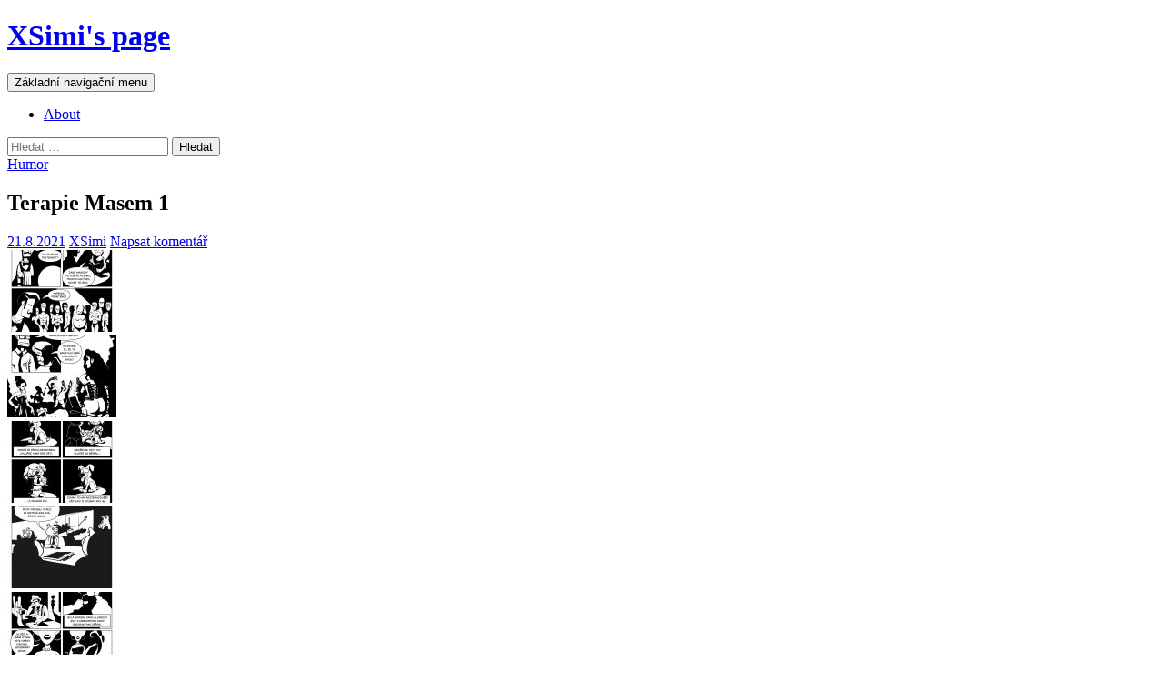

--- FILE ---
content_type: text/html; charset=UTF-8
request_url: https://xsimi.cz/terapie-masem-1/
body_size: 15622
content:
<!DOCTYPE html>
<html lang="cs">
<head>
	<meta charset="UTF-8">
	<meta name="viewport" content="width=device-width, initial-scale=1.0">
	<title>Terapie Masem 1 | XSimi&#039;s page</title>
	<link rel="profile" href="https://gmpg.org/xfn/11">
	<link rel="pingback" href="https://xsimi.cz/xmlrpc.php">
	<meta name='robots' content='max-image-preview:large' />
<link rel="alternate" type="application/rss+xml" title="XSimi&#039;s page &raquo; RSS zdroj" href="https://xsimi.cz/feed/" />
<link rel="alternate" type="application/rss+xml" title="XSimi&#039;s page &raquo; RSS komentářů" href="https://xsimi.cz/comments/feed/" />
<link rel="alternate" type="application/rss+xml" title="XSimi&#039;s page &raquo; RSS komentářů pro Terapie Masem 1" href="https://xsimi.cz/terapie-masem-1/feed/" />
<link rel="alternate" title="oEmbed (JSON)" type="application/json+oembed" href="https://xsimi.cz/wp-json/oembed/1.0/embed?url=https%3A%2F%2Fxsimi.cz%2Fterapie-masem-1%2F" />
<link rel="alternate" title="oEmbed (XML)" type="text/xml+oembed" href="https://xsimi.cz/wp-json/oembed/1.0/embed?url=https%3A%2F%2Fxsimi.cz%2Fterapie-masem-1%2F&#038;format=xml" />
<style id='wp-img-auto-sizes-contain-inline-css'>
img:is([sizes=auto i],[sizes^="auto," i]){contain-intrinsic-size:3000px 1500px}
/*# sourceURL=wp-img-auto-sizes-contain-inline-css */
</style>
<style id='wp-emoji-styles-inline-css'>

	img.wp-smiley, img.emoji {
		display: inline !important;
		border: none !important;
		box-shadow: none !important;
		height: 1em !important;
		width: 1em !important;
		margin: 0 0.07em !important;
		vertical-align: -0.1em !important;
		background: none !important;
		padding: 0 !important;
	}
/*# sourceURL=wp-emoji-styles-inline-css */
</style>
<style id='wp-block-library-inline-css'>
:root{--wp-block-synced-color:#7a00df;--wp-block-synced-color--rgb:122,0,223;--wp-bound-block-color:var(--wp-block-synced-color);--wp-editor-canvas-background:#ddd;--wp-admin-theme-color:#007cba;--wp-admin-theme-color--rgb:0,124,186;--wp-admin-theme-color-darker-10:#006ba1;--wp-admin-theme-color-darker-10--rgb:0,107,160.5;--wp-admin-theme-color-darker-20:#005a87;--wp-admin-theme-color-darker-20--rgb:0,90,135;--wp-admin-border-width-focus:2px}@media (min-resolution:192dpi){:root{--wp-admin-border-width-focus:1.5px}}.wp-element-button{cursor:pointer}:root .has-very-light-gray-background-color{background-color:#eee}:root .has-very-dark-gray-background-color{background-color:#313131}:root .has-very-light-gray-color{color:#eee}:root .has-very-dark-gray-color{color:#313131}:root .has-vivid-green-cyan-to-vivid-cyan-blue-gradient-background{background:linear-gradient(135deg,#00d084,#0693e3)}:root .has-purple-crush-gradient-background{background:linear-gradient(135deg,#34e2e4,#4721fb 50%,#ab1dfe)}:root .has-hazy-dawn-gradient-background{background:linear-gradient(135deg,#faaca8,#dad0ec)}:root .has-subdued-olive-gradient-background{background:linear-gradient(135deg,#fafae1,#67a671)}:root .has-atomic-cream-gradient-background{background:linear-gradient(135deg,#fdd79a,#004a59)}:root .has-nightshade-gradient-background{background:linear-gradient(135deg,#330968,#31cdcf)}:root .has-midnight-gradient-background{background:linear-gradient(135deg,#020381,#2874fc)}:root{--wp--preset--font-size--normal:16px;--wp--preset--font-size--huge:42px}.has-regular-font-size{font-size:1em}.has-larger-font-size{font-size:2.625em}.has-normal-font-size{font-size:var(--wp--preset--font-size--normal)}.has-huge-font-size{font-size:var(--wp--preset--font-size--huge)}.has-text-align-center{text-align:center}.has-text-align-left{text-align:left}.has-text-align-right{text-align:right}.has-fit-text{white-space:nowrap!important}#end-resizable-editor-section{display:none}.aligncenter{clear:both}.items-justified-left{justify-content:flex-start}.items-justified-center{justify-content:center}.items-justified-right{justify-content:flex-end}.items-justified-space-between{justify-content:space-between}.screen-reader-text{border:0;clip-path:inset(50%);height:1px;margin:-1px;overflow:hidden;padding:0;position:absolute;width:1px;word-wrap:normal!important}.screen-reader-text:focus{background-color:#ddd;clip-path:none;color:#444;display:block;font-size:1em;height:auto;left:5px;line-height:normal;padding:15px 23px 14px;text-decoration:none;top:5px;width:auto;z-index:100000}html :where(.has-border-color){border-style:solid}html :where([style*=border-top-color]){border-top-style:solid}html :where([style*=border-right-color]){border-right-style:solid}html :where([style*=border-bottom-color]){border-bottom-style:solid}html :where([style*=border-left-color]){border-left-style:solid}html :where([style*=border-width]){border-style:solid}html :where([style*=border-top-width]){border-top-style:solid}html :where([style*=border-right-width]){border-right-style:solid}html :where([style*=border-bottom-width]){border-bottom-style:solid}html :where([style*=border-left-width]){border-left-style:solid}html :where(img[class*=wp-image-]){height:auto;max-width:100%}:where(figure){margin:0 0 1em}html :where(.is-position-sticky){--wp-admin--admin-bar--position-offset:var(--wp-admin--admin-bar--height,0px)}@media screen and (max-width:600px){html :where(.is-position-sticky){--wp-admin--admin-bar--position-offset:0px}}

/*# sourceURL=wp-block-library-inline-css */
</style><style id='global-styles-inline-css'>
:root{--wp--preset--aspect-ratio--square: 1;--wp--preset--aspect-ratio--4-3: 4/3;--wp--preset--aspect-ratio--3-4: 3/4;--wp--preset--aspect-ratio--3-2: 3/2;--wp--preset--aspect-ratio--2-3: 2/3;--wp--preset--aspect-ratio--16-9: 16/9;--wp--preset--aspect-ratio--9-16: 9/16;--wp--preset--color--black: #000;--wp--preset--color--cyan-bluish-gray: #abb8c3;--wp--preset--color--white: #fff;--wp--preset--color--pale-pink: #f78da7;--wp--preset--color--vivid-red: #cf2e2e;--wp--preset--color--luminous-vivid-orange: #ff6900;--wp--preset--color--luminous-vivid-amber: #fcb900;--wp--preset--color--light-green-cyan: #7bdcb5;--wp--preset--color--vivid-green-cyan: #00d084;--wp--preset--color--pale-cyan-blue: #8ed1fc;--wp--preset--color--vivid-cyan-blue: #0693e3;--wp--preset--color--vivid-purple: #9b51e0;--wp--preset--color--green: #24890d;--wp--preset--color--dark-gray: #2b2b2b;--wp--preset--color--medium-gray: #767676;--wp--preset--color--light-gray: #f5f5f5;--wp--preset--gradient--vivid-cyan-blue-to-vivid-purple: linear-gradient(135deg,rgb(6,147,227) 0%,rgb(155,81,224) 100%);--wp--preset--gradient--light-green-cyan-to-vivid-green-cyan: linear-gradient(135deg,rgb(122,220,180) 0%,rgb(0,208,130) 100%);--wp--preset--gradient--luminous-vivid-amber-to-luminous-vivid-orange: linear-gradient(135deg,rgb(252,185,0) 0%,rgb(255,105,0) 100%);--wp--preset--gradient--luminous-vivid-orange-to-vivid-red: linear-gradient(135deg,rgb(255,105,0) 0%,rgb(207,46,46) 100%);--wp--preset--gradient--very-light-gray-to-cyan-bluish-gray: linear-gradient(135deg,rgb(238,238,238) 0%,rgb(169,184,195) 100%);--wp--preset--gradient--cool-to-warm-spectrum: linear-gradient(135deg,rgb(74,234,220) 0%,rgb(151,120,209) 20%,rgb(207,42,186) 40%,rgb(238,44,130) 60%,rgb(251,105,98) 80%,rgb(254,248,76) 100%);--wp--preset--gradient--blush-light-purple: linear-gradient(135deg,rgb(255,206,236) 0%,rgb(152,150,240) 100%);--wp--preset--gradient--blush-bordeaux: linear-gradient(135deg,rgb(254,205,165) 0%,rgb(254,45,45) 50%,rgb(107,0,62) 100%);--wp--preset--gradient--luminous-dusk: linear-gradient(135deg,rgb(255,203,112) 0%,rgb(199,81,192) 50%,rgb(65,88,208) 100%);--wp--preset--gradient--pale-ocean: linear-gradient(135deg,rgb(255,245,203) 0%,rgb(182,227,212) 50%,rgb(51,167,181) 100%);--wp--preset--gradient--electric-grass: linear-gradient(135deg,rgb(202,248,128) 0%,rgb(113,206,126) 100%);--wp--preset--gradient--midnight: linear-gradient(135deg,rgb(2,3,129) 0%,rgb(40,116,252) 100%);--wp--preset--font-size--small: 13px;--wp--preset--font-size--medium: 20px;--wp--preset--font-size--large: 36px;--wp--preset--font-size--x-large: 42px;--wp--preset--spacing--20: 0.44rem;--wp--preset--spacing--30: 0.67rem;--wp--preset--spacing--40: 1rem;--wp--preset--spacing--50: 1.5rem;--wp--preset--spacing--60: 2.25rem;--wp--preset--spacing--70: 3.38rem;--wp--preset--spacing--80: 5.06rem;--wp--preset--shadow--natural: 6px 6px 9px rgba(0, 0, 0, 0.2);--wp--preset--shadow--deep: 12px 12px 50px rgba(0, 0, 0, 0.4);--wp--preset--shadow--sharp: 6px 6px 0px rgba(0, 0, 0, 0.2);--wp--preset--shadow--outlined: 6px 6px 0px -3px rgb(255, 255, 255), 6px 6px rgb(0, 0, 0);--wp--preset--shadow--crisp: 6px 6px 0px rgb(0, 0, 0);}:where(.is-layout-flex){gap: 0.5em;}:where(.is-layout-grid){gap: 0.5em;}body .is-layout-flex{display: flex;}.is-layout-flex{flex-wrap: wrap;align-items: center;}.is-layout-flex > :is(*, div){margin: 0;}body .is-layout-grid{display: grid;}.is-layout-grid > :is(*, div){margin: 0;}:where(.wp-block-columns.is-layout-flex){gap: 2em;}:where(.wp-block-columns.is-layout-grid){gap: 2em;}:where(.wp-block-post-template.is-layout-flex){gap: 1.25em;}:where(.wp-block-post-template.is-layout-grid){gap: 1.25em;}.has-black-color{color: var(--wp--preset--color--black) !important;}.has-cyan-bluish-gray-color{color: var(--wp--preset--color--cyan-bluish-gray) !important;}.has-white-color{color: var(--wp--preset--color--white) !important;}.has-pale-pink-color{color: var(--wp--preset--color--pale-pink) !important;}.has-vivid-red-color{color: var(--wp--preset--color--vivid-red) !important;}.has-luminous-vivid-orange-color{color: var(--wp--preset--color--luminous-vivid-orange) !important;}.has-luminous-vivid-amber-color{color: var(--wp--preset--color--luminous-vivid-amber) !important;}.has-light-green-cyan-color{color: var(--wp--preset--color--light-green-cyan) !important;}.has-vivid-green-cyan-color{color: var(--wp--preset--color--vivid-green-cyan) !important;}.has-pale-cyan-blue-color{color: var(--wp--preset--color--pale-cyan-blue) !important;}.has-vivid-cyan-blue-color{color: var(--wp--preset--color--vivid-cyan-blue) !important;}.has-vivid-purple-color{color: var(--wp--preset--color--vivid-purple) !important;}.has-black-background-color{background-color: var(--wp--preset--color--black) !important;}.has-cyan-bluish-gray-background-color{background-color: var(--wp--preset--color--cyan-bluish-gray) !important;}.has-white-background-color{background-color: var(--wp--preset--color--white) !important;}.has-pale-pink-background-color{background-color: var(--wp--preset--color--pale-pink) !important;}.has-vivid-red-background-color{background-color: var(--wp--preset--color--vivid-red) !important;}.has-luminous-vivid-orange-background-color{background-color: var(--wp--preset--color--luminous-vivid-orange) !important;}.has-luminous-vivid-amber-background-color{background-color: var(--wp--preset--color--luminous-vivid-amber) !important;}.has-light-green-cyan-background-color{background-color: var(--wp--preset--color--light-green-cyan) !important;}.has-vivid-green-cyan-background-color{background-color: var(--wp--preset--color--vivid-green-cyan) !important;}.has-pale-cyan-blue-background-color{background-color: var(--wp--preset--color--pale-cyan-blue) !important;}.has-vivid-cyan-blue-background-color{background-color: var(--wp--preset--color--vivid-cyan-blue) !important;}.has-vivid-purple-background-color{background-color: var(--wp--preset--color--vivid-purple) !important;}.has-black-border-color{border-color: var(--wp--preset--color--black) !important;}.has-cyan-bluish-gray-border-color{border-color: var(--wp--preset--color--cyan-bluish-gray) !important;}.has-white-border-color{border-color: var(--wp--preset--color--white) !important;}.has-pale-pink-border-color{border-color: var(--wp--preset--color--pale-pink) !important;}.has-vivid-red-border-color{border-color: var(--wp--preset--color--vivid-red) !important;}.has-luminous-vivid-orange-border-color{border-color: var(--wp--preset--color--luminous-vivid-orange) !important;}.has-luminous-vivid-amber-border-color{border-color: var(--wp--preset--color--luminous-vivid-amber) !important;}.has-light-green-cyan-border-color{border-color: var(--wp--preset--color--light-green-cyan) !important;}.has-vivid-green-cyan-border-color{border-color: var(--wp--preset--color--vivid-green-cyan) !important;}.has-pale-cyan-blue-border-color{border-color: var(--wp--preset--color--pale-cyan-blue) !important;}.has-vivid-cyan-blue-border-color{border-color: var(--wp--preset--color--vivid-cyan-blue) !important;}.has-vivid-purple-border-color{border-color: var(--wp--preset--color--vivid-purple) !important;}.has-vivid-cyan-blue-to-vivid-purple-gradient-background{background: var(--wp--preset--gradient--vivid-cyan-blue-to-vivid-purple) !important;}.has-light-green-cyan-to-vivid-green-cyan-gradient-background{background: var(--wp--preset--gradient--light-green-cyan-to-vivid-green-cyan) !important;}.has-luminous-vivid-amber-to-luminous-vivid-orange-gradient-background{background: var(--wp--preset--gradient--luminous-vivid-amber-to-luminous-vivid-orange) !important;}.has-luminous-vivid-orange-to-vivid-red-gradient-background{background: var(--wp--preset--gradient--luminous-vivid-orange-to-vivid-red) !important;}.has-very-light-gray-to-cyan-bluish-gray-gradient-background{background: var(--wp--preset--gradient--very-light-gray-to-cyan-bluish-gray) !important;}.has-cool-to-warm-spectrum-gradient-background{background: var(--wp--preset--gradient--cool-to-warm-spectrum) !important;}.has-blush-light-purple-gradient-background{background: var(--wp--preset--gradient--blush-light-purple) !important;}.has-blush-bordeaux-gradient-background{background: var(--wp--preset--gradient--blush-bordeaux) !important;}.has-luminous-dusk-gradient-background{background: var(--wp--preset--gradient--luminous-dusk) !important;}.has-pale-ocean-gradient-background{background: var(--wp--preset--gradient--pale-ocean) !important;}.has-electric-grass-gradient-background{background: var(--wp--preset--gradient--electric-grass) !important;}.has-midnight-gradient-background{background: var(--wp--preset--gradient--midnight) !important;}.has-small-font-size{font-size: var(--wp--preset--font-size--small) !important;}.has-medium-font-size{font-size: var(--wp--preset--font-size--medium) !important;}.has-large-font-size{font-size: var(--wp--preset--font-size--large) !important;}.has-x-large-font-size{font-size: var(--wp--preset--font-size--x-large) !important;}
/*# sourceURL=global-styles-inline-css */
</style>

<style id='classic-theme-styles-inline-css'>
/*! This file is auto-generated */
.wp-block-button__link{color:#fff;background-color:#32373c;border-radius:9999px;box-shadow:none;text-decoration:none;padding:calc(.667em + 2px) calc(1.333em + 2px);font-size:1.125em}.wp-block-file__button{background:#32373c;color:#fff;text-decoration:none}
/*# sourceURL=/wp-includes/css/classic-themes.min.css */
</style>
<link rel='stylesheet' id='ngg_trigger_buttons-css' href='https://xsimi.cz/wp-content/plugins/nextgen-gallery/static/GalleryDisplay/trigger_buttons.css?ver=4.0.4' media='all' />
<link rel='stylesheet' id='fancybox-0-css' href='https://xsimi.cz/wp-content/plugins/nextgen-gallery/static/Lightbox/fancybox/jquery.fancybox-1.3.4.css?ver=4.0.4' media='all' />
<link rel='stylesheet' id='fontawesome_v4_shim_style-css' href='https://xsimi.cz/wp-content/plugins/nextgen-gallery/static/FontAwesome/css/v4-shims.min.css?ver=6.9' media='all' />
<link rel='stylesheet' id='fontawesome-css' href='https://xsimi.cz/wp-content/plugins/nextgen-gallery/static/FontAwesome/css/all.min.css?ver=6.9' media='all' />
<link rel='stylesheet' id='nextgen_pagination_style-css' href='https://xsimi.cz/wp-content/plugins/nextgen-gallery/static/GalleryDisplay/pagination_style.css?ver=4.0.4' media='all' />
<link rel='stylesheet' id='nextgen_basic_thumbnails_style-css' href='https://xsimi.cz/wp-content/plugins/nextgen-gallery/static/Thumbnails/nextgen_basic_thumbnails.css?ver=4.0.4' media='all' />
<link rel='stylesheet' id='parent-style-css' href='https://xsimi.cz/wp-content/themes/twentyfourteen/style.css?ver=6.9' media='all' />
<link rel='stylesheet' id='genericons-css' href='https://xsimi.cz/wp-content/themes/twentyfourteen/genericons/genericons.css?ver=20251101' media='all' />
<link rel='stylesheet' id='twentyfourteen-style-css' href='https://xsimi.cz/wp-content/themes/fourteenpress/style.css?ver=20251202' media='all' />
<link rel='stylesheet' id='twentyfourteen-block-style-css' href='https://xsimi.cz/wp-content/themes/twentyfourteen/css/blocks.css?ver=20250715' media='all' />
<link rel='stylesheet' id='nextgen_widgets_style-css' href='https://xsimi.cz/wp-content/plugins/nextgen-gallery/static/Widget/display.css?ver=4.0.4' media='all' />
<script src="https://xsimi.cz/wp-includes/js/jquery/jquery.min.js?ver=3.7.1" id="jquery-core-js"></script>
<script src="https://xsimi.cz/wp-includes/js/jquery/jquery-migrate.min.js?ver=3.4.1" id="jquery-migrate-js"></script>
<script id="photocrati_ajax-js-extra">
var photocrati_ajax = {"url":"https://xsimi.cz/index.php?photocrati_ajax=1","rest_url":"https://xsimi.cz/wp-json/","wp_home_url":"https://xsimi.cz","wp_site_url":"https://xsimi.cz","wp_root_url":"https://xsimi.cz","wp_plugins_url":"https://xsimi.cz/wp-content/plugins","wp_content_url":"https://xsimi.cz/wp-content","wp_includes_url":"https://xsimi.cz/wp-includes/","ngg_param_slug":"nggallery","rest_nonce":"b1c83860c9"};
//# sourceURL=photocrati_ajax-js-extra
</script>
<script src="https://xsimi.cz/wp-content/plugins/nextgen-gallery/static/Legacy/ajax.min.js?ver=4.0.4" id="photocrati_ajax-js"></script>
<script src="https://xsimi.cz/wp-content/plugins/nextgen-gallery/static/FontAwesome/js/v4-shims.min.js?ver=5.3.1" id="fontawesome_v4_shim-js"></script>
<script defer crossorigin="anonymous" data-auto-replace-svg="false" data-keep-original-source="false" data-search-pseudo-elements src="https://xsimi.cz/wp-content/plugins/nextgen-gallery/static/FontAwesome/js/all.min.js?ver=5.3.1" id="fontawesome-js"></script>
<script src="https://xsimi.cz/wp-content/plugins/nextgen-gallery/static/Thumbnails/nextgen_basic_thumbnails.js?ver=4.0.4" id="nextgen_basic_thumbnails_script-js"></script>
<script src="https://xsimi.cz/wp-content/themes/twentyfourteen/js/functions.js?ver=20250729" id="twentyfourteen-script-js" defer data-wp-strategy="defer"></script>
<link rel="https://api.w.org/" href="https://xsimi.cz/wp-json/" /><link rel="alternate" title="JSON" type="application/json" href="https://xsimi.cz/wp-json/wp/v2/posts/19610" /><link rel="EditURI" type="application/rsd+xml" title="RSD" href="https://xsimi.cz/xmlrpc.php?rsd" />
<meta name="generator" content="WordPress 6.9" />
<link rel="canonical" href="https://xsimi.cz/terapie-masem-1/" />
<link rel='shortlink' href='https://xsimi.cz/?p=19610' />
<!-- This site is embedding videos using the Videojs HTML5 Player plugin v1.1.13 - http://wphowto.net/videojs-html5-player-for-wordpress-757 --><style>.recentcomments a{display:inline !important;padding:0 !important;margin:0 !important;}</style></head>

<body class="wp-singular post-template-default single single-post postid-19610 single-format-standard wp-embed-responsive wp-theme-twentyfourteen wp-child-theme-fourteenpress masthead-fixed singular">
<a class="screen-reader-text skip-link" href="#content">
	Přejít k obsahu webu</a>
<div id="page" class="hfeed site">
		
	<header id="masthead" class="site-header">
		<div class="header-main">
							<h1 class="site-title"><a href="https://xsimi.cz/" rel="home" >XSimi&#039;s page</a></h1>
			
			<div class="search-toggle">
				<a href="#search-container" class="screen-reader-text" aria-expanded="false" aria-controls="search-container">
					Hledat				</a>
			</div>

			<nav id="primary-navigation" class="site-navigation primary-navigation">
				<button class="menu-toggle">Základní navigační menu</button>
				<div id="primary-menu" class="nav-menu"><ul>
<li class="page_item page-item-2"><a href="https://xsimi.cz/about/">About</a></li>
</ul></div>
			</nav>
		</div>

		<div id="search-container" class="search-box-wrapper hide">
			<div class="search-box">
				<form role="search" method="get" class="search-form" action="https://xsimi.cz/">
				<label>
					<span class="screen-reader-text">Vyhledávání</span>
					<input type="search" class="search-field" placeholder="Hledat &hellip;" value="" name="s" />
				</label>
				<input type="submit" class="search-submit" value="Hledat" />
			</form>			</div>
		</div>
	</header><!-- #masthead -->

	<div id="main" class="site-main">

	<div id="primary" class="content-area">
		<div id="content" class="site-content" role="main">
			
<article id="post-19610" class="post-19610 post type-post status-publish format-standard hentry category-humor tag-humor tag-terapie_masem">
	
	<header class="entry-header">
				<div class="entry-meta">
			<span class="cat-links"><a href="https://xsimi.cz/category/humor/" rel="category tag">Humor</a></span>
		</div>
			<h1 class="entry-title">Terapie Masem 1</h1>
		<div class="entry-meta">
			<span class="entry-date"><a href="https://xsimi.cz/terapie-masem-1/" rel="bookmark"><time class="entry-date" datetime="2021-08-21T19:00:35+02:00">21.8.2021</time></a></span> <span class="byline"><span class="author vcard"><a class="url fn n" href="https://xsimi.cz/author/admin/" rel="author">XSimi</a></span></span>			<span class="comments-link"><a href="https://xsimi.cz/terapie-masem-1/#respond">Napsat komentář</a></span>
						</div><!-- .entry-meta -->
	</header><!-- .entry-header -->

		<div class="entry-content">
		<!-- default-view.php -->
<div
	class="ngg-galleryoverview default-view
	 ngg-ajax-pagination-none	"
	id="ngg-gallery-25a362903014e827ade1633ec1fa10ba-1">

		<!-- Thumbnails -->
				<div id="ngg-image-0" class="ngg-gallery-thumbnail-box
											"
			>
						<div class="ngg-gallery-thumbnail">
			<a href="https://xsimi.cz/wp-content/gallery/terapie-masem-1/148449499_235716411520598_621405879766610868_n.jpg"
				title=""
				data-src="https://xsimi.cz/wp-content/gallery/terapie-masem-1/148449499_235716411520598_621405879766610868_n.jpg"
				data-thumbnail="https://xsimi.cz/wp-content/gallery/terapie-masem-1/thumbs/thumbs_148449499_235716411520598_621405879766610868_n.jpg"
				data-image-id="16419"
				data-title="148449499_235716411520598_621405879766610868_n"
				data-description=""
				data-image-slug="148449499_235716411520598_621405879766610868_n"
				class="ngg-fancybox" rel="25a362903014e827ade1633ec1fa10ba">
				<img
					title="148449499_235716411520598_621405879766610868_n"
					alt="148449499_235716411520598_621405879766610868_n"
					src="https://xsimi.cz/wp-content/gallery/terapie-masem-1/thumbs/thumbs_148449499_235716411520598_621405879766610868_n.jpg"
					width="120"
					height="90"
					style="max-width:100%;"
				/>
			</a>
		</div>
							</div>
			
				<div id="ngg-image-1" class="ngg-gallery-thumbnail-box
											"
			>
						<div class="ngg-gallery-thumbnail">
			<a href="https://xsimi.cz/wp-content/gallery/terapie-masem-1/168125060_268131031612469_2456655750287438843_n.jpg"
				title=""
				data-src="https://xsimi.cz/wp-content/gallery/terapie-masem-1/168125060_268131031612469_2456655750287438843_n.jpg"
				data-thumbnail="https://xsimi.cz/wp-content/gallery/terapie-masem-1/thumbs/thumbs_168125060_268131031612469_2456655750287438843_n.jpg"
				data-image-id="16423"
				data-title="168125060_268131031612469_2456655750287438843_n"
				data-description=""
				data-image-slug="168125060_268131031612469_2456655750287438843_n"
				class="ngg-fancybox" rel="25a362903014e827ade1633ec1fa10ba">
				<img
					title="168125060_268131031612469_2456655750287438843_n"
					alt="168125060_268131031612469_2456655750287438843_n"
					src="https://xsimi.cz/wp-content/gallery/terapie-masem-1/thumbs/thumbs_168125060_268131031612469_2456655750287438843_n.jpg"
					width="120"
					height="90"
					style="max-width:100%;"
				/>
			</a>
		</div>
							</div>
			
				<div id="ngg-image-2" class="ngg-gallery-thumbnail-box
											"
			>
						<div class="ngg-gallery-thumbnail">
			<a href="https://xsimi.cz/wp-content/gallery/terapie-masem-1/120230275_159641742461399_4794671649863428540_n.jpg"
				title=""
				data-src="https://xsimi.cz/wp-content/gallery/terapie-masem-1/120230275_159641742461399_4794671649863428540_n.jpg"
				data-thumbnail="https://xsimi.cz/wp-content/gallery/terapie-masem-1/thumbs/thumbs_120230275_159641742461399_4794671649863428540_n.jpg"
				data-image-id="16412"
				data-title="120230275_159641742461399_4794671649863428540_n"
				data-description=""
				data-image-slug="120230275_159641742461399_4794671649863428540_n"
				class="ngg-fancybox" rel="25a362903014e827ade1633ec1fa10ba">
				<img
					title="120230275_159641742461399_4794671649863428540_n"
					alt="120230275_159641742461399_4794671649863428540_n"
					src="https://xsimi.cz/wp-content/gallery/terapie-masem-1/thumbs/thumbs_120230275_159641742461399_4794671649863428540_n.jpg"
					width="120"
					height="90"
					style="max-width:100%;"
				/>
			</a>
		</div>
							</div>
			
				<div id="ngg-image-3" class="ngg-gallery-thumbnail-box
											"
			>
						<div class="ngg-gallery-thumbnail">
			<a href="https://xsimi.cz/wp-content/gallery/terapie-masem-1/104430215_104772384615002_3556352707525340696_n.jpg"
				title=""
				data-src="https://xsimi.cz/wp-content/gallery/terapie-masem-1/104430215_104772384615002_3556352707525340696_n.jpg"
				data-thumbnail="https://xsimi.cz/wp-content/gallery/terapie-masem-1/thumbs/thumbs_104430215_104772384615002_3556352707525340696_n.jpg"
				data-image-id="16411"
				data-title="104430215_104772384615002_3556352707525340696_n"
				data-description=""
				data-image-slug="104430215_104772384615002_3556352707525340696_n"
				class="ngg-fancybox" rel="25a362903014e827ade1633ec1fa10ba">
				<img
					title="104430215_104772384615002_3556352707525340696_n"
					alt="104430215_104772384615002_3556352707525340696_n"
					src="https://xsimi.cz/wp-content/gallery/terapie-masem-1/thumbs/thumbs_104430215_104772384615002_3556352707525340696_n.jpg"
					width="120"
					height="90"
					style="max-width:100%;"
				/>
			</a>
		</div>
							</div>
			
				<div id="ngg-image-4" class="ngg-gallery-thumbnail-box
											"
			>
						<div class="ngg-gallery-thumbnail">
			<a href="https://xsimi.cz/wp-content/gallery/terapie-masem-1/128684899_187385976353642_3057119507651835140_n.jpg"
				title=""
				data-src="https://xsimi.cz/wp-content/gallery/terapie-masem-1/128684899_187385976353642_3057119507651835140_n.jpg"
				data-thumbnail="https://xsimi.cz/wp-content/gallery/terapie-masem-1/thumbs/thumbs_128684899_187385976353642_3057119507651835140_n.jpg"
				data-image-id="16414"
				data-title="128684899_187385976353642_3057119507651835140_n"
				data-description=""
				data-image-slug="128684899_187385976353642_3057119507651835140_n"
				class="ngg-fancybox" rel="25a362903014e827ade1633ec1fa10ba">
				<img
					title="128684899_187385976353642_3057119507651835140_n"
					alt="128684899_187385976353642_3057119507651835140_n"
					src="https://xsimi.cz/wp-content/gallery/terapie-masem-1/thumbs/thumbs_128684899_187385976353642_3057119507651835140_n.jpg"
					width="120"
					height="90"
					style="max-width:100%;"
				/>
			</a>
		</div>
							</div>
			
				<div id="ngg-image-5" class="ngg-gallery-thumbnail-box
											"
			>
						<div class="ngg-gallery-thumbnail">
			<a href="https://xsimi.cz/wp-content/gallery/terapie-masem-1/140273250_223218859437020_943110366674613701_n.jpg"
				title=""
				data-src="https://xsimi.cz/wp-content/gallery/terapie-masem-1/140273250_223218859437020_943110366674613701_n.jpg"
				data-thumbnail="https://xsimi.cz/wp-content/gallery/terapie-masem-1/thumbs/thumbs_140273250_223218859437020_943110366674613701_n.jpg"
				data-image-id="16417"
				data-title="140273250_223218859437020_943110366674613701_n"
				data-description=""
				data-image-slug="140273250_223218859437020_943110366674613701_n"
				class="ngg-fancybox" rel="25a362903014e827ade1633ec1fa10ba">
				<img
					title="140273250_223218859437020_943110366674613701_n"
					alt="140273250_223218859437020_943110366674613701_n"
					src="https://xsimi.cz/wp-content/gallery/terapie-masem-1/thumbs/thumbs_140273250_223218859437020_943110366674613701_n.jpg"
					width="120"
					height="90"
					style="max-width:100%;"
				/>
			</a>
		</div>
							</div>
			
				<div id="ngg-image-6" class="ngg-gallery-thumbnail-box
											"
			>
						<div class="ngg-gallery-thumbnail">
			<a href="https://xsimi.cz/wp-content/gallery/terapie-masem-1/137023248_214842396941333_2546665953881118415_n.jpg"
				title=""
				data-src="https://xsimi.cz/wp-content/gallery/terapie-masem-1/137023248_214842396941333_2546665953881118415_n.jpg"
				data-thumbnail="https://xsimi.cz/wp-content/gallery/terapie-masem-1/thumbs/thumbs_137023248_214842396941333_2546665953881118415_n.jpg"
				data-image-id="16415"
				data-title="137023248_214842396941333_2546665953881118415_n"
				data-description=""
				data-image-slug="137023248_214842396941333_2546665953881118415_n"
				class="ngg-fancybox" rel="25a362903014e827ade1633ec1fa10ba">
				<img
					title="137023248_214842396941333_2546665953881118415_n"
					alt="137023248_214842396941333_2546665953881118415_n"
					src="https://xsimi.cz/wp-content/gallery/terapie-masem-1/thumbs/thumbs_137023248_214842396941333_2546665953881118415_n.jpg"
					width="120"
					height="90"
					style="max-width:100%;"
				/>
			</a>
		</div>
							</div>
			
				<div id="ngg-image-7" class="ngg-gallery-thumbnail-box
											"
			>
						<div class="ngg-gallery-thumbnail">
			<a href="https://xsimi.cz/wp-content/gallery/terapie-masem-1/171868025_284167316675507_2220286988799440951_n.jpg"
				title=""
				data-src="https://xsimi.cz/wp-content/gallery/terapie-masem-1/171868025_284167316675507_2220286988799440951_n.jpg"
				data-thumbnail="https://xsimi.cz/wp-content/gallery/terapie-masem-1/thumbs/thumbs_171868025_284167316675507_2220286988799440951_n.jpg"
				data-image-id="16425"
				data-title="171868025_284167316675507_2220286988799440951_n"
				data-description=""
				data-image-slug="171868025_284167316675507_2220286988799440951_n"
				class="ngg-fancybox" rel="25a362903014e827ade1633ec1fa10ba">
				<img
					title="171868025_284167316675507_2220286988799440951_n"
					alt="171868025_284167316675507_2220286988799440951_n"
					src="https://xsimi.cz/wp-content/gallery/terapie-masem-1/thumbs/thumbs_171868025_284167316675507_2220286988799440951_n.jpg"
					width="120"
					height="90"
					style="max-width:100%;"
				/>
			</a>
		</div>
							</div>
			
				<div id="ngg-image-8" class="ngg-gallery-thumbnail-box
											"
			>
						<div class="ngg-gallery-thumbnail">
			<a href="https://xsimi.cz/wp-content/gallery/terapie-masem-1/164501142_263569805401925_5775450171483062137_n.jpg"
				title=""
				data-src="https://xsimi.cz/wp-content/gallery/terapie-masem-1/164501142_263569805401925_5775450171483062137_n.jpg"
				data-thumbnail="https://xsimi.cz/wp-content/gallery/terapie-masem-1/thumbs/thumbs_164501142_263569805401925_5775450171483062137_n.jpg"
				data-image-id="16422"
				data-title="164501142_263569805401925_5775450171483062137_n"
				data-description=""
				data-image-slug="164501142_263569805401925_5775450171483062137_n"
				class="ngg-fancybox" rel="25a362903014e827ade1633ec1fa10ba">
				<img
					title="164501142_263569805401925_5775450171483062137_n"
					alt="164501142_263569805401925_5775450171483062137_n"
					src="https://xsimi.cz/wp-content/gallery/terapie-masem-1/thumbs/thumbs_164501142_263569805401925_5775450171483062137_n.jpg"
					width="120"
					height="90"
					style="max-width:100%;"
				/>
			</a>
		</div>
							</div>
			
				<div id="ngg-image-9" class="ngg-gallery-thumbnail-box
											"
			>
						<div class="ngg-gallery-thumbnail">
			<a href="https://xsimi.cz/wp-content/gallery/terapie-masem-1/122494437_167983288293911_5823025116074927272_n.jpg"
				title=""
				data-src="https://xsimi.cz/wp-content/gallery/terapie-masem-1/122494437_167983288293911_5823025116074927272_n.jpg"
				data-thumbnail="https://xsimi.cz/wp-content/gallery/terapie-masem-1/thumbs/thumbs_122494437_167983288293911_5823025116074927272_n.jpg"
				data-image-id="16413"
				data-title="122494437_167983288293911_5823025116074927272_n"
				data-description=""
				data-image-slug="122494437_167983288293911_5823025116074927272_n"
				class="ngg-fancybox" rel="25a362903014e827ade1633ec1fa10ba">
				<img
					title="122494437_167983288293911_5823025116074927272_n"
					alt="122494437_167983288293911_5823025116074927272_n"
					src="https://xsimi.cz/wp-content/gallery/terapie-masem-1/thumbs/thumbs_122494437_167983288293911_5823025116074927272_n.jpg"
					width="120"
					height="90"
					style="max-width:100%;"
				/>
			</a>
		</div>
							</div>
			
				<div id="ngg-image-10" class="ngg-gallery-thumbnail-box
											"
			>
						<div class="ngg-gallery-thumbnail">
			<a href="https://xsimi.cz/wp-content/gallery/terapie-masem-1/121095177_163478895411017_6843234387619629790_n.jpg"
				title=""
				data-src="https://xsimi.cz/wp-content/gallery/terapie-masem-1/121095177_163478895411017_6843234387619629790_n.jpg"
				data-thumbnail="https://xsimi.cz/wp-content/gallery/terapie-masem-1/thumbs/thumbs_121095177_163478895411017_6843234387619629790_n.jpg"
				data-image-id="16416"
				data-title="121095177_163478895411017_6843234387619629790_n"
				data-description=""
				data-image-slug="121095177_163478895411017_6843234387619629790_n"
				class="ngg-fancybox" rel="25a362903014e827ade1633ec1fa10ba">
				<img
					title="121095177_163478895411017_6843234387619629790_n"
					alt="121095177_163478895411017_6843234387619629790_n"
					src="https://xsimi.cz/wp-content/gallery/terapie-masem-1/thumbs/thumbs_121095177_163478895411017_6843234387619629790_n.jpg"
					width="120"
					height="90"
					style="max-width:100%;"
				/>
			</a>
		</div>
							</div>
			
				<div id="ngg-image-11" class="ngg-gallery-thumbnail-box
											"
			>
						<div class="ngg-gallery-thumbnail">
			<a href="https://xsimi.cz/wp-content/gallery/terapie-masem-1/148291361_236408538118052_2408854991565516088_n.jpg"
				title=""
				data-src="https://xsimi.cz/wp-content/gallery/terapie-masem-1/148291361_236408538118052_2408854991565516088_n.jpg"
				data-thumbnail="https://xsimi.cz/wp-content/gallery/terapie-masem-1/thumbs/thumbs_148291361_236408538118052_2408854991565516088_n.jpg"
				data-image-id="16418"
				data-title="148291361_236408538118052_2408854991565516088_n"
				data-description=""
				data-image-slug="148291361_236408538118052_2408854991565516088_n"
				class="ngg-fancybox" rel="25a362903014e827ade1633ec1fa10ba">
				<img
					title="148291361_236408538118052_2408854991565516088_n"
					alt="148291361_236408538118052_2408854991565516088_n"
					src="https://xsimi.cz/wp-content/gallery/terapie-masem-1/thumbs/thumbs_148291361_236408538118052_2408854991565516088_n.jpg"
					width="120"
					height="90"
					style="max-width:100%;"
				/>
			</a>
		</div>
							</div>
			
				<div id="ngg-image-12" class="ngg-gallery-thumbnail-box
											"
			>
						<div class="ngg-gallery-thumbnail">
			<a href="https://xsimi.cz/wp-content/gallery/terapie-masem-1/156813113_249705166788389_5822130206642828736_n.jpg"
				title=""
				data-src="https://xsimi.cz/wp-content/gallery/terapie-masem-1/156813113_249705166788389_5822130206642828736_n.jpg"
				data-thumbnail="https://xsimi.cz/wp-content/gallery/terapie-masem-1/thumbs/thumbs_156813113_249705166788389_5822130206642828736_n.jpg"
				data-image-id="16420"
				data-title="156813113_249705166788389_5822130206642828736_n"
				data-description=""
				data-image-slug="156813113_249705166788389_5822130206642828736_n"
				class="ngg-fancybox" rel="25a362903014e827ade1633ec1fa10ba">
				<img
					title="156813113_249705166788389_5822130206642828736_n"
					alt="156813113_249705166788389_5822130206642828736_n"
					src="https://xsimi.cz/wp-content/gallery/terapie-masem-1/thumbs/thumbs_156813113_249705166788389_5822130206642828736_n.jpg"
					width="120"
					height="90"
					style="max-width:100%;"
				/>
			</a>
		</div>
							</div>
			
				<div id="ngg-image-13" class="ngg-gallery-thumbnail-box
											"
			>
						<div class="ngg-gallery-thumbnail">
			<a href="https://xsimi.cz/wp-content/gallery/terapie-masem-1/159428894_254420366316869_4090009887089544443_n.jpg"
				title=""
				data-src="https://xsimi.cz/wp-content/gallery/terapie-masem-1/159428894_254420366316869_4090009887089544443_n.jpg"
				data-thumbnail="https://xsimi.cz/wp-content/gallery/terapie-masem-1/thumbs/thumbs_159428894_254420366316869_4090009887089544443_n.jpg"
				data-image-id="16421"
				data-title="159428894_254420366316869_4090009887089544443_n"
				data-description=""
				data-image-slug="159428894_254420366316869_4090009887089544443_n"
				class="ngg-fancybox" rel="25a362903014e827ade1633ec1fa10ba">
				<img
					title="159428894_254420366316869_4090009887089544443_n"
					alt="159428894_254420366316869_4090009887089544443_n"
					src="https://xsimi.cz/wp-content/gallery/terapie-masem-1/thumbs/thumbs_159428894_254420366316869_4090009887089544443_n.jpg"
					width="120"
					height="90"
					style="max-width:100%;"
				/>
			</a>
		</div>
							</div>
			
				<div id="ngg-image-14" class="ngg-gallery-thumbnail-box
											"
			>
						<div class="ngg-gallery-thumbnail">
			<a href="https://xsimi.cz/wp-content/gallery/terapie-masem-1/182829322_289916056100633_6477216122080908382_n.jpg"
				title=""
				data-src="https://xsimi.cz/wp-content/gallery/terapie-masem-1/182829322_289916056100633_6477216122080908382_n.jpg"
				data-thumbnail="https://xsimi.cz/wp-content/gallery/terapie-masem-1/thumbs/thumbs_182829322_289916056100633_6477216122080908382_n.jpg"
				data-image-id="16430"
				data-title="182829322_289916056100633_6477216122080908382_n"
				data-description=""
				data-image-slug="182829322_289916056100633_6477216122080908382_n"
				class="ngg-fancybox" rel="25a362903014e827ade1633ec1fa10ba">
				<img
					title="182829322_289916056100633_6477216122080908382_n"
					alt="182829322_289916056100633_6477216122080908382_n"
					src="https://xsimi.cz/wp-content/gallery/terapie-masem-1/thumbs/thumbs_182829322_289916056100633_6477216122080908382_n.jpg"
					width="120"
					height="90"
					style="max-width:100%;"
				/>
			</a>
		</div>
							</div>
			
				<div id="ngg-image-15" class="ngg-gallery-thumbnail-box
											"
			>
						<div class="ngg-gallery-thumbnail">
			<a href="https://xsimi.cz/wp-content/gallery/terapie-masem-1/178842799_284167756675463_4504895703465153308_n.jpg"
				title=""
				data-src="https://xsimi.cz/wp-content/gallery/terapie-masem-1/178842799_284167756675463_4504895703465153308_n.jpg"
				data-thumbnail="https://xsimi.cz/wp-content/gallery/terapie-masem-1/thumbs/thumbs_178842799_284167756675463_4504895703465153308_n.jpg"
				data-image-id="16427"
				data-title="178842799_284167756675463_4504895703465153308_n"
				data-description=""
				data-image-slug="178842799_284167756675463_4504895703465153308_n"
				class="ngg-fancybox" rel="25a362903014e827ade1633ec1fa10ba">
				<img
					title="178842799_284167756675463_4504895703465153308_n"
					alt="178842799_284167756675463_4504895703465153308_n"
					src="https://xsimi.cz/wp-content/gallery/terapie-masem-1/thumbs/thumbs_178842799_284167756675463_4504895703465153308_n.jpg"
					width="120"
					height="90"
					style="max-width:100%;"
				/>
			</a>
		</div>
							</div>
			
				<div id="ngg-image-16" class="ngg-gallery-thumbnail-box
											"
			>
						<div class="ngg-gallery-thumbnail">
			<a href="https://xsimi.cz/wp-content/gallery/terapie-masem-1/182615062_289356726156566_2368543724629119137_n.jpg"
				title=""
				data-src="https://xsimi.cz/wp-content/gallery/terapie-masem-1/182615062_289356726156566_2368543724629119137_n.jpg"
				data-thumbnail="https://xsimi.cz/wp-content/gallery/terapie-masem-1/thumbs/thumbs_182615062_289356726156566_2368543724629119137_n.jpg"
				data-image-id="16429"
				data-title="182615062_289356726156566_2368543724629119137_n"
				data-description=""
				data-image-slug="182615062_289356726156566_2368543724629119137_n"
				class="ngg-fancybox" rel="25a362903014e827ade1633ec1fa10ba">
				<img
					title="182615062_289356726156566_2368543724629119137_n"
					alt="182615062_289356726156566_2368543724629119137_n"
					src="https://xsimi.cz/wp-content/gallery/terapie-masem-1/thumbs/thumbs_182615062_289356726156566_2368543724629119137_n.jpg"
					width="120"
					height="90"
					style="max-width:100%;"
				/>
			</a>
		</div>
							</div>
			
				<div id="ngg-image-17" class="ngg-gallery-thumbnail-box
											"
			>
						<div class="ngg-gallery-thumbnail">
			<a href="https://xsimi.cz/wp-content/gallery/terapie-masem-1/170236081_271979277894311_7422567497730706437_n.jpg"
				title=""
				data-src="https://xsimi.cz/wp-content/gallery/terapie-masem-1/170236081_271979277894311_7422567497730706437_n.jpg"
				data-thumbnail="https://xsimi.cz/wp-content/gallery/terapie-masem-1/thumbs/thumbs_170236081_271979277894311_7422567497730706437_n.jpg"
				data-image-id="16424"
				data-title="170236081_271979277894311_7422567497730706437_n"
				data-description=""
				data-image-slug="170236081_271979277894311_7422567497730706437_n"
				class="ngg-fancybox" rel="25a362903014e827ade1633ec1fa10ba">
				<img
					title="170236081_271979277894311_7422567497730706437_n"
					alt="170236081_271979277894311_7422567497730706437_n"
					src="https://xsimi.cz/wp-content/gallery/terapie-masem-1/thumbs/thumbs_170236081_271979277894311_7422567497730706437_n.jpg"
					width="120"
					height="90"
					style="max-width:100%;"
				/>
			</a>
		</div>
							</div>
			
				<div id="ngg-image-18" class="ngg-gallery-thumbnail-box
											"
			>
						<div class="ngg-gallery-thumbnail">
			<a href="https://xsimi.cz/wp-content/gallery/terapie-masem-1/172612526_275257620899810_5126800186768402967_n.jpg"
				title=""
				data-src="https://xsimi.cz/wp-content/gallery/terapie-masem-1/172612526_275257620899810_5126800186768402967_n.jpg"
				data-thumbnail="https://xsimi.cz/wp-content/gallery/terapie-masem-1/thumbs/thumbs_172612526_275257620899810_5126800186768402967_n.jpg"
				data-image-id="16426"
				data-title="172612526_275257620899810_5126800186768402967_n"
				data-description=""
				data-image-slug="172612526_275257620899810_5126800186768402967_n"
				class="ngg-fancybox" rel="25a362903014e827ade1633ec1fa10ba">
				<img
					title="172612526_275257620899810_5126800186768402967_n"
					alt="172612526_275257620899810_5126800186768402967_n"
					src="https://xsimi.cz/wp-content/gallery/terapie-masem-1/thumbs/thumbs_172612526_275257620899810_5126800186768402967_n.jpg"
					width="120"
					height="90"
					style="max-width:100%;"
				/>
			</a>
		</div>
							</div>
			
				<div id="ngg-image-19" class="ngg-gallery-thumbnail-box
											"
			>
						<div class="ngg-gallery-thumbnail">
			<a href="https://xsimi.cz/wp-content/gallery/terapie-masem-1/180740974_286725976419641_5040012885371043196_n.jpg"
				title=""
				data-src="https://xsimi.cz/wp-content/gallery/terapie-masem-1/180740974_286725976419641_5040012885371043196_n.jpg"
				data-thumbnail="https://xsimi.cz/wp-content/gallery/terapie-masem-1/thumbs/thumbs_180740974_286725976419641_5040012885371043196_n.jpg"
				data-image-id="16428"
				data-title="180740974_286725976419641_5040012885371043196_n"
				data-description=""
				data-image-slug="180740974_286725976419641_5040012885371043196_n"
				class="ngg-fancybox" rel="25a362903014e827ade1633ec1fa10ba">
				<img
					title="180740974_286725976419641_5040012885371043196_n"
					alt="180740974_286725976419641_5040012885371043196_n"
					src="https://xsimi.cz/wp-content/gallery/terapie-masem-1/thumbs/thumbs_180740974_286725976419641_5040012885371043196_n.jpg"
					width="120"
					height="90"
					style="max-width:100%;"
				/>
			</a>
		</div>
							</div>
			
	
	<br style="clear: both" />

		<div class="slideshowlink">
		<a href='https://xsimi.cz/terapie-masem-1/nggallery/slideshow'>[Ukázat prezentaci]</a>

	</div>
	
		<!-- Pagination -->
		<div class='ngg-clear'></div>	</div>

	</div><!-- .entry-content -->
	
	<footer class="entry-meta"><span class="tag-links"><a href="https://xsimi.cz/tag/humor/" rel="tag">Humor</a><a href="https://xsimi.cz/tag/terapie_masem/" rel="tag">Terapie Masem</a></span></footer></article><!-- #post-19610 -->
		<nav class="navigation post-navigation">
		<h1 class="screen-reader-text">
			Navigace pro příspěvky		</h1>
		<div class="nav-links">
			<a href="https://xsimi.cz/it-27/" rel="prev"><span class="meta-nav">Předchozí příspěvek</span>IT 27</a><a href="https://xsimi.cz/cedule-a-napisy-86/" rel="next"><span class="meta-nav">Další příspěvek</span>Cedule a Nápisy 86</a>			</div><!-- .nav-links -->
		</nav><!-- .navigation -->
		
<div id="comments" class="comments-area">

	
		<div id="respond" class="comment-respond">
		<h3 id="reply-title" class="comment-reply-title">Napsat komentář</h3><form action="https://xsimi.cz/wp-comments-post.php" method="post" id="commentform" class="comment-form"><p class="comment-notes"><span id="email-notes">Vaše e-mailová adresa nebude zveřejněna.</span> <span class="required-field-message">Vyžadované informace jsou označeny <span class="required">*</span></span></p><p class="comment-form-comment"><label for="comment">Komentář <span class="required">*</span></label> <textarea id="comment" name="comment" cols="45" rows="8" maxlength="65525" required></textarea></p><p class="comment-form-author"><label for="author">Jméno <span class="required">*</span></label> <input id="author" name="author" type="text" value="" size="30" maxlength="245" autocomplete="name" required /></p>
<p class="comment-form-email"><label for="email">E-mail <span class="required">*</span></label> <input id="email" name="email" type="email" value="" size="30" maxlength="100" aria-describedby="email-notes" autocomplete="email" required /></p>
<p class="comment-form-url"><label for="url">Webová stránka</label> <input id="url" name="url" type="url" value="" size="30" maxlength="200" autocomplete="url" /></p>
<p class="form-submit"><input name="submit" type="submit" id="submit" class="submit" value="Odeslat komentář" /> <input type='hidden' name='comment_post_ID' value='19610' id='comment_post_ID' />
<input type='hidden' name='comment_parent' id='comment_parent' value='0' />
</p><p style="display: none;"><input type="hidden" id="akismet_comment_nonce" name="akismet_comment_nonce" value="97eb380dde" /></p><p style="display: none !important;" class="akismet-fields-container" data-prefix="ak_"><label>&#916;<textarea name="ak_hp_textarea" cols="45" rows="8" maxlength="100"></textarea></label><input type="hidden" id="ak_js_1" name="ak_js" value="26"/><script>document.getElementById( "ak_js_1" ).setAttribute( "value", ( new Date() ).getTime() );</script></p></form>	</div><!-- #respond -->
	<p class="akismet_comment_form_privacy_notice">Tento web používá Akismet k omezení spamu. <a href="https://akismet.com/privacy/" target="_blank" rel="nofollow noopener">Podívejte se, jak data z komentářů zpracováváme.</a></p>
</div><!-- #comments -->
		</div><!-- #content -->
	</div><!-- #primary -->

<div id="content-sidebar" class="content-sidebar widget-area" role="complementary">
	<aside id="categories-3" class="widget widget_categories"><h1 class="widget-title">Rubriky</h1><nav aria-label="Rubriky">
			<ul>
					<li class="cat-item cat-item-16"><a href="https://xsimi.cz/category/hudba/">Hudba</a>
</li>
	<li class="cat-item cat-item-3"><a href="https://xsimi.cz/category/humor/">Humor</a>
</li>
	<li class="cat-item cat-item-28"><a href="https://xsimi.cz/category/it/">IT</a>
</li>
	<li class="cat-item cat-item-108"><a href="https://xsimi.cz/category/jidla/">Jídla</a>
</li>
	<li class="cat-item cat-item-107"><a href="https://xsimi.cz/category/napoje/">Nápoje</a>
</li>
	<li class="cat-item cat-item-1"><a href="https://xsimi.cz/category/uncategorized/">Uncategorized</a>
</li>
	<li class="cat-item cat-item-118"><a href="https://xsimi.cz/category/zajimavosti/">Zajímavosti</a>
</li>
			</ul>

			</nav></aside><aside id="tag_cloud-3" class="widget widget_tag_cloud"><h1 class="widget-title">Štítky</h1><nav aria-label="Štítky"><div class="tagcloud"><ul class='wp-tag-cloud' role='list'>
	<li><a href="https://xsimi.cz/tag/abstrusegoose-explosm-kyanid-stesti/" class="tag-cloud-link tag-link-27 tag-link-position-1" style="font-size: 12.334728033473pt;" aria-label="Abstrusegoose a Explosm a Kyanid a Štěstí (21 položek)">Abstrusegoose a Explosm a Kyanid a Štěstí</a></li>
	<li><a href="https://xsimi.cz/tag/battle-owl/" class="tag-cloud-link tag-link-142 tag-link-position-2" style="font-size: 8pt;" aria-label="Battle Owl (3 položky)">Battle Owl</a></li>
	<li><a href="https://xsimi.cz/tag/borci-idioti/" class="tag-cloud-link tag-link-9 tag-link-position-3" style="font-size: 15.732217573222pt;" aria-label="Borci a Idioti (82 položek)">Borci a Idioti</a></li>
	<li><a href="https://xsimi.cz/tag/borec-dne/" class="tag-cloud-link tag-link-10 tag-link-position-4" style="font-size: 8pt;" aria-label="Borec dne (3 položky)">Borec dne</a></li>
	<li><a href="https://xsimi.cz/tag/bugemos-student-cvut-cz/" class="tag-cloud-link tag-link-6 tag-link-position-5" style="font-size: 9.4644351464435pt;" aria-label="Bugemos &amp; Student.cvut.cz (6 položek)">Bugemos &amp; Student.cvut.cz</a></li>
	<li><a href="https://xsimi.cz/tag/cedule-a-napisy/" class="tag-cloud-link tag-link-22 tag-link-position-6" style="font-size: 16.142259414226pt;" aria-label="Cedule a Nápisy (96 položek)">Cedule a Nápisy</a></li>
	<li><a href="https://xsimi.cz/tag/citaty/" class="tag-cloud-link tag-link-157 tag-link-position-7" style="font-size: 9.7573221757322pt;" aria-label="Citáty (7 položek)">Citáty</a></li>
	<li><a href="https://xsimi.cz/tag/debian/" class="tag-cloud-link tag-link-33 tag-link-position-8" style="font-size: 8pt;" aria-label="Debian (3 položky)">Debian</a></li>
	<li><a href="https://xsimi.cz/tag/dilbert/" class="tag-cloud-link tag-link-38 tag-link-position-9" style="font-size: 13.97489539749pt;" aria-label="Dilbert (41 položek)">Dilbert</a></li>
	<li><a href="https://xsimi.cz/tag/filmy/" class="tag-cloud-link tag-link-25 tag-link-position-10" style="font-size: 14.794979079498pt;" aria-label="Filmy (57 položek)">Filmy</a></li>
	<li><a href="https://xsimi.cz/tag/gif/" class="tag-cloud-link tag-link-125 tag-link-position-11" style="font-size: 13.97489539749pt;" aria-label="GIF (41 položek)">GIF</a></li>
	<li><a href="https://xsimi.cz/tag/hry/" class="tag-cloud-link tag-link-37 tag-link-position-12" style="font-size: 9.4644351464435pt;" aria-label="Hry (6 položek)">Hry</a></li>
	<li><a href="https://xsimi.cz/tag/hudba/" class="tag-cloud-link tag-link-149 tag-link-position-13" style="font-size: 15.087866108787pt;" aria-label="Hudba (63 položek)">Hudba</a></li>
	<li><a href="https://xsimi.cz/tag/humor/" class="tag-cloud-link tag-link-148 tag-link-position-14" style="font-size: 22pt;" aria-label="Humor (968 položek)">Humor</a></li>
	<li><a href="https://xsimi.cz/tag/it/" class="tag-cloud-link tag-link-19 tag-link-position-15" style="font-size: 14.619246861925pt;" aria-label="IT (53 položek)">IT</a></li>
	<li><a href="https://xsimi.cz/tag/jidlo/" class="tag-cloud-link tag-link-109 tag-link-position-16" style="font-size: 10.34309623431pt;" aria-label="Jídlo (9 položek)">Jídlo</a></li>
	<li><a href="https://xsimi.cz/tag/kemel/" class="tag-cloud-link tag-link-128 tag-link-position-17" style="font-size: 10.050209205021pt;" aria-label="Kemel (8 položek)">Kemel</a></li>
	<li><a href="https://xsimi.cz/tag/knihy/" class="tag-cloud-link tag-link-35 tag-link-position-18" style="font-size: 14.619246861925pt;" aria-label="Knihy (53 položek)">Knihy</a></li>
	<li><a href="https://xsimi.cz/tag/koleje/" class="tag-cloud-link tag-link-20 tag-link-position-19" style="font-size: 10.050209205021pt;" aria-label="Koleje (8 položek)">Koleje</a></li>
	<li><a href="https://xsimi.cz/tag/kultura/" class="tag-cloud-link tag-link-215 tag-link-position-20" style="font-size: 14.794979079498pt;" aria-label="Kultura (56 položek)">Kultura</a></li>
	<li><a href="https://xsimi.cz/tag/linux/" class="tag-cloud-link tag-link-29 tag-link-position-21" style="font-size: 10.811715481172pt;" aria-label="Linux (11 položek)">Linux</a></li>
	<li><a href="https://xsimi.cz/tag/matika/" class="tag-cloud-link tag-link-7 tag-link-position-22" style="font-size: 10.34309623431pt;" aria-label="Matika (9 položek)">Matika</a></li>
	<li><a href="https://xsimi.cz/tag/mix/" class="tag-cloud-link tag-link-13 tag-link-position-23" style="font-size: 16.317991631799pt;" aria-label="Mix (104 položek)">Mix</a></li>
	<li><a href="https://xsimi.cz/tag/motivatory/" class="tag-cloud-link tag-link-17 tag-link-position-24" style="font-size: 12.744769874477pt;" aria-label="Motivátory (25 položek)">Motivátory</a></li>
	<li><a href="https://xsimi.cz/tag/moudra/" class="tag-cloud-link tag-link-290 tag-link-position-25" style="font-size: 11.221757322176pt;" aria-label="Moudra (13 položek)">Moudra</a></li>
	<li><a href="https://xsimi.cz/tag/nabozenstvi/" class="tag-cloud-link tag-link-44 tag-link-position-26" style="font-size: 11.514644351464pt;" aria-label="Náboženské vtipy (15 položek)">Náboženské vtipy</a></li>
	<li><a href="https://xsimi.cz/tag/politika/" class="tag-cloud-link tag-link-34 tag-link-position-27" style="font-size: 14.73640167364pt;" aria-label="Politika (55 položek)">Politika</a></li>
	<li><a href="https://xsimi.cz/tag/par-vtipu/" class="tag-cloud-link tag-link-11 tag-link-position-28" style="font-size: 15.556485355649pt;" aria-label="Pár vtipů (77 položek)">Pár vtipů</a></li>
	<li><a href="https://xsimi.cz/tag/recepty/" class="tag-cloud-link tag-link-110 tag-link-position-29" style="font-size: 10.050209205021pt;" aria-label="Recepty (8 položek)">Recepty</a></li>
	<li><a href="https://xsimi.cz/tag/reklamy/" class="tag-cloud-link tag-link-31 tag-link-position-30" style="font-size: 10.987447698745pt;" aria-label="Reklamy (12 položek)">Reklamy</a></li>
	<li><a href="https://xsimi.cz/tag/rozhovory/" class="tag-cloud-link tag-link-111 tag-link-position-31" style="font-size: 14.912133891213pt;" aria-label="Rozhovory (59 položek)">Rozhovory</a></li>
	<li><a href="https://xsimi.cz/tag/spaceport/" class="tag-cloud-link tag-link-14 tag-link-position-32" style="font-size: 9.0543933054393pt;" aria-label="Spaceport (5 položek)">Spaceport</a></li>
	<li><a href="https://xsimi.cz/tag/sport/" class="tag-cloud-link tag-link-155 tag-link-position-33" style="font-size: 8pt;" aria-label="Sport (3 položky)">Sport</a></li>
	<li><a href="https://xsimi.cz/tag/to-nejlepsi-z-xkcd-com/" class="tag-cloud-link tag-link-293 tag-link-position-34" style="font-size: 10.050209205021pt;" aria-label="To nejlepší z XKCD.com (8 položek)">To nejlepší z XKCD.com</a></li>
	<li><a href="https://xsimi.cz/tag/toxicards-cz/" class="tag-cloud-link tag-link-145 tag-link-position-35" style="font-size: 11.221757322176pt;" aria-label="Toxicards.cz (13 položek)">Toxicards.cz</a></li>
	<li><a href="https://xsimi.cz/tag/urban/" class="tag-cloud-link tag-link-15 tag-link-position-36" style="font-size: 8.5857740585774pt;" aria-label="Urban (4 položky)">Urban</a></li>
	<li><a href="https://xsimi.cz/tag/videa/" class="tag-cloud-link tag-link-40 tag-link-position-37" style="font-size: 13.97489539749pt;" aria-label="Videa (41 položek)">Videa</a></li>
	<li><a href="https://xsimi.cz/tag/vychytavky/" class="tag-cloud-link tag-link-106 tag-link-position-38" style="font-size: 15.615062761506pt;" aria-label="Vychytávky (79 položek)">Vychytávky</a></li>
	<li><a href="https://xsimi.cz/tag/astronomy-picture-of-the-day/" class="tag-cloud-link tag-link-159 tag-link-position-39" style="font-size: 12.979079497908pt;" aria-label="Výběr z NASA Astronomy Picture of the Day (27 položek)">Výběr z NASA Astronomy Picture of the Day</a></li>
	<li><a href="https://xsimi.cz/tag/veda/" class="tag-cloud-link tag-link-42 tag-link-position-40" style="font-size: 11.221757322176pt;" aria-label="Věda (13 položek)">Věda</a></li>
	<li><a href="https://xsimi.cz/tag/wumo/" class="tag-cloud-link tag-link-178 tag-link-position-41" style="font-size: 12.217573221757pt;" aria-label="WUMO (20 položek)">WUMO</a></li>
	<li><a href="https://xsimi.cz/tag/xkck/" class="tag-cloud-link tag-link-5 tag-link-position-42" style="font-size: 10.050209205021pt;" aria-label="XKCD (8 položek)">XKCD</a></li>
	<li><a href="https://xsimi.cz/tag/zajimavosti/" class="tag-cloud-link tag-link-152 tag-link-position-43" style="font-size: 13.740585774059pt;" aria-label="Zajímavosti (37 položek)">Zajímavosti</a></li>
	<li><a href="https://xsimi.cz/tag/clanky/" class="tag-cloud-link tag-link-153 tag-link-position-44" style="font-size: 8pt;" aria-label="Články (3 položky)">Články</a></li>
	<li><a href="https://xsimi.cz/tag/skola/" class="tag-cloud-link tag-link-32 tag-link-position-45" style="font-size: 10.050209205021pt;" aria-label="Škola (8 položek)">Škola</a></li>
</ul>
</div>
</nav></aside><aside id="calendar-3" class="widget widget_calendar"><div id="calendar_wrap" class="calendar_wrap"><table id="wp-calendar" class="wp-calendar-table">
	<caption>Leden 2026</caption>
	<thead>
	<tr>
		<th scope="col" aria-label="Pondělí">Po</th>
		<th scope="col" aria-label="Úterý">Út</th>
		<th scope="col" aria-label="Středa">St</th>
		<th scope="col" aria-label="Čtvrtek">Čt</th>
		<th scope="col" aria-label="Pátek">Pá</th>
		<th scope="col" aria-label="Sobota">So</th>
		<th scope="col" aria-label="Neděle">Ne</th>
	</tr>
	</thead>
	<tbody>
	<tr>
		<td colspan="3" class="pad">&nbsp;</td><td>1</td><td>2</td><td>3</td><td>4</td>
	</tr>
	<tr>
		<td>5</td><td>6</td><td>7</td><td>8</td><td>9</td><td>10</td><td>11</td>
	</tr>
	<tr>
		<td>12</td><td>13</td><td>14</td><td>15</td><td>16</td><td>17</td><td>18</td>
	</tr>
	<tr>
		<td>19</td><td>20</td><td>21</td><td>22</td><td>23</td><td>24</td><td>25</td>
	</tr>
	<tr>
		<td id="today">26</td><td>27</td><td>28</td><td>29</td><td>30</td><td>31</td>
		<td class="pad" colspan="1">&nbsp;</td>
	</tr>
	</tbody>
	</table><nav aria-label="Předchozí a další měsíce" class="wp-calendar-nav">
		<span class="wp-calendar-nav-prev"><a href="https://xsimi.cz/2022/09/">&laquo; Zář</a></span>
		<span class="pad">&nbsp;</span>
		<span class="wp-calendar-nav-next">&nbsp;</span>
	</nav></div></aside><aside id="recent-comments-3" class="widget widget_recent_comments"><h1 class="widget-title">Nejnovější komentáře</h1><nav aria-label="Nejnovější komentáře"><ul id="recentcomments"><li class="recentcomments"><span class="comment-author-link">Homorné as Fuck</span>: <a href="https://xsimi.cz/to-nejlepsi-z-httpwww-ucjf-troja-mff-cuni-czscheirichindex-phps4/comment-page-1/#comment-38659">To nejlepší z http://www-ucjf.troja.mff.cuni.cz/scheirich/index.php?s=4</a></li><li class="recentcomments"><span class="comment-author-link">a</span>: <a href="https://xsimi.cz/about/comment-page-1/#comment-36695">About</a></li><li class="recentcomments"><span class="comment-author-link">XSimi</span>: <a href="https://xsimi.cz/about/comment-page-1/#comment-32107">About</a></li><li class="recentcomments"><span class="comment-author-link">Karel Kosta</span>: <a href="https://xsimi.cz/about/comment-page-1/#comment-32101">About</a></li><li class="recentcomments"><span class="comment-author-link">Polish</span>: <a href="https://xsimi.cz/mail-notification-for-debian-squeeze-with-tlsssl-gmail-etc-support/comment-page-1/#comment-472">Mail-Notification for Debian Squeeze with TLS/SSL (Gmail, etc.. support)</a></li></ul></nav></aside><aside id="archives-3" class="widget widget_archive"><h1 class="widget-title">Archivy</h1><nav aria-label="Archivy">
			<ul>
					<li><a href='https://xsimi.cz/2022/09/'>Září 2022</a></li>
	<li><a href='https://xsimi.cz/2022/08/'>Srpen 2022</a></li>
	<li><a href='https://xsimi.cz/2022/07/'>Červenec 2022</a></li>
	<li><a href='https://xsimi.cz/2022/06/'>Červen 2022</a></li>
	<li><a href='https://xsimi.cz/2022/05/'>Květen 2022</a></li>
	<li><a href='https://xsimi.cz/2022/03/'>Březen 2022</a></li>
	<li><a href='https://xsimi.cz/2022/02/'>Únor 2022</a></li>
	<li><a href='https://xsimi.cz/2022/01/'>Leden 2022</a></li>
	<li><a href='https://xsimi.cz/2021/12/'>Prosinec 2021</a></li>
	<li><a href='https://xsimi.cz/2021/11/'>Listopad 2021</a></li>
	<li><a href='https://xsimi.cz/2021/10/'>Říjen 2021</a></li>
	<li><a href='https://xsimi.cz/2021/09/'>Září 2021</a></li>
	<li><a href='https://xsimi.cz/2021/08/'>Srpen 2021</a></li>
	<li><a href='https://xsimi.cz/2021/07/'>Červenec 2021</a></li>
	<li><a href='https://xsimi.cz/2021/06/'>Červen 2021</a></li>
	<li><a href='https://xsimi.cz/2021/05/'>Květen 2021</a></li>
	<li><a href='https://xsimi.cz/2021/04/'>Duben 2021</a></li>
	<li><a href='https://xsimi.cz/2021/03/'>Březen 2021</a></li>
	<li><a href='https://xsimi.cz/2021/02/'>Únor 2021</a></li>
	<li><a href='https://xsimi.cz/2021/01/'>Leden 2021</a></li>
	<li><a href='https://xsimi.cz/2020/12/'>Prosinec 2020</a></li>
	<li><a href='https://xsimi.cz/2020/11/'>Listopad 2020</a></li>
	<li><a href='https://xsimi.cz/2020/10/'>Říjen 2020</a></li>
	<li><a href='https://xsimi.cz/2020/09/'>Září 2020</a></li>
	<li><a href='https://xsimi.cz/2020/08/'>Srpen 2020</a></li>
	<li><a href='https://xsimi.cz/2020/07/'>Červenec 2020</a></li>
	<li><a href='https://xsimi.cz/2020/06/'>Červen 2020</a></li>
	<li><a href='https://xsimi.cz/2020/04/'>Duben 2020</a></li>
	<li><a href='https://xsimi.cz/2020/03/'>Březen 2020</a></li>
	<li><a href='https://xsimi.cz/2019/07/'>Červenec 2019</a></li>
	<li><a href='https://xsimi.cz/2019/05/'>Květen 2019</a></li>
	<li><a href='https://xsimi.cz/2019/04/'>Duben 2019</a></li>
	<li><a href='https://xsimi.cz/2019/01/'>Leden 2019</a></li>
	<li><a href='https://xsimi.cz/2018/12/'>Prosinec 2018</a></li>
	<li><a href='https://xsimi.cz/2018/11/'>Listopad 2018</a></li>
	<li><a href='https://xsimi.cz/2018/09/'>Září 2018</a></li>
	<li><a href='https://xsimi.cz/2018/06/'>Červen 2018</a></li>
	<li><a href='https://xsimi.cz/2018/04/'>Duben 2018</a></li>
	<li><a href='https://xsimi.cz/2018/02/'>Únor 2018</a></li>
	<li><a href='https://xsimi.cz/2018/01/'>Leden 2018</a></li>
	<li><a href='https://xsimi.cz/2017/11/'>Listopad 2017</a></li>
	<li><a href='https://xsimi.cz/2017/10/'>Říjen 2017</a></li>
	<li><a href='https://xsimi.cz/2017/07/'>Červenec 2017</a></li>
	<li><a href='https://xsimi.cz/2017/06/'>Červen 2017</a></li>
	<li><a href='https://xsimi.cz/2017/05/'>Květen 2017</a></li>
	<li><a href='https://xsimi.cz/2017/04/'>Duben 2017</a></li>
	<li><a href='https://xsimi.cz/2017/03/'>Březen 2017</a></li>
	<li><a href='https://xsimi.cz/2017/02/'>Únor 2017</a></li>
	<li><a href='https://xsimi.cz/2017/01/'>Leden 2017</a></li>
	<li><a href='https://xsimi.cz/2016/12/'>Prosinec 2016</a></li>
	<li><a href='https://xsimi.cz/2016/11/'>Listopad 2016</a></li>
	<li><a href='https://xsimi.cz/2016/10/'>Říjen 2016</a></li>
	<li><a href='https://xsimi.cz/2016/08/'>Srpen 2016</a></li>
	<li><a href='https://xsimi.cz/2016/07/'>Červenec 2016</a></li>
	<li><a href='https://xsimi.cz/2016/06/'>Červen 2016</a></li>
	<li><a href='https://xsimi.cz/2016/05/'>Květen 2016</a></li>
	<li><a href='https://xsimi.cz/2016/04/'>Duben 2016</a></li>
	<li><a href='https://xsimi.cz/2016/03/'>Březen 2016</a></li>
	<li><a href='https://xsimi.cz/2016/02/'>Únor 2016</a></li>
	<li><a href='https://xsimi.cz/2016/01/'>Leden 2016</a></li>
	<li><a href='https://xsimi.cz/2015/12/'>Prosinec 2015</a></li>
	<li><a href='https://xsimi.cz/2015/11/'>Listopad 2015</a></li>
	<li><a href='https://xsimi.cz/2015/10/'>Říjen 2015</a></li>
	<li><a href='https://xsimi.cz/2015/09/'>Září 2015</a></li>
	<li><a href='https://xsimi.cz/2015/08/'>Srpen 2015</a></li>
	<li><a href='https://xsimi.cz/2015/07/'>Červenec 2015</a></li>
	<li><a href='https://xsimi.cz/2015/06/'>Červen 2015</a></li>
	<li><a href='https://xsimi.cz/2015/05/'>Květen 2015</a></li>
	<li><a href='https://xsimi.cz/2015/04/'>Duben 2015</a></li>
	<li><a href='https://xsimi.cz/2015/03/'>Březen 2015</a></li>
	<li><a href='https://xsimi.cz/2015/01/'>Leden 2015</a></li>
	<li><a href='https://xsimi.cz/2014/12/'>Prosinec 2014</a></li>
	<li><a href='https://xsimi.cz/2014/11/'>Listopad 2014</a></li>
	<li><a href='https://xsimi.cz/2014/10/'>Říjen 2014</a></li>
	<li><a href='https://xsimi.cz/2014/09/'>Září 2014</a></li>
	<li><a href='https://xsimi.cz/2014/08/'>Srpen 2014</a></li>
	<li><a href='https://xsimi.cz/2014/07/'>Červenec 2014</a></li>
	<li><a href='https://xsimi.cz/2014/06/'>Červen 2014</a></li>
	<li><a href='https://xsimi.cz/2014/05/'>Květen 2014</a></li>
	<li><a href='https://xsimi.cz/2014/04/'>Duben 2014</a></li>
	<li><a href='https://xsimi.cz/2014/03/'>Březen 2014</a></li>
	<li><a href='https://xsimi.cz/2014/02/'>Únor 2014</a></li>
	<li><a href='https://xsimi.cz/2014/01/'>Leden 2014</a></li>
	<li><a href='https://xsimi.cz/2013/11/'>Listopad 2013</a></li>
	<li><a href='https://xsimi.cz/2013/10/'>Říjen 2013</a></li>
	<li><a href='https://xsimi.cz/2013/09/'>Září 2013</a></li>
	<li><a href='https://xsimi.cz/2013/08/'>Srpen 2013</a></li>
	<li><a href='https://xsimi.cz/2013/07/'>Červenec 2013</a></li>
	<li><a href='https://xsimi.cz/2013/06/'>Červen 2013</a></li>
	<li><a href='https://xsimi.cz/2013/05/'>Květen 2013</a></li>
	<li><a href='https://xsimi.cz/2013/04/'>Duben 2013</a></li>
	<li><a href='https://xsimi.cz/2013/03/'>Březen 2013</a></li>
	<li><a href='https://xsimi.cz/2013/02/'>Únor 2013</a></li>
	<li><a href='https://xsimi.cz/2013/01/'>Leden 2013</a></li>
	<li><a href='https://xsimi.cz/2012/12/'>Prosinec 2012</a></li>
	<li><a href='https://xsimi.cz/2012/11/'>Listopad 2012</a></li>
	<li><a href='https://xsimi.cz/2012/10/'>Říjen 2012</a></li>
	<li><a href='https://xsimi.cz/2012/09/'>Září 2012</a></li>
	<li><a href='https://xsimi.cz/2012/08/'>Srpen 2012</a></li>
	<li><a href='https://xsimi.cz/2012/07/'>Červenec 2012</a></li>
	<li><a href='https://xsimi.cz/2012/06/'>Červen 2012</a></li>
	<li><a href='https://xsimi.cz/2012/05/'>Květen 2012</a></li>
	<li><a href='https://xsimi.cz/2012/04/'>Duben 2012</a></li>
	<li><a href='https://xsimi.cz/2012/03/'>Březen 2012</a></li>
	<li><a href='https://xsimi.cz/2012/02/'>Únor 2012</a></li>
	<li><a href='https://xsimi.cz/2012/01/'>Leden 2012</a></li>
	<li><a href='https://xsimi.cz/2011/12/'>Prosinec 2011</a></li>
	<li><a href='https://xsimi.cz/2011/11/'>Listopad 2011</a></li>
	<li><a href='https://xsimi.cz/2011/10/'>Říjen 2011</a></li>
	<li><a href='https://xsimi.cz/2011/09/'>Září 2011</a></li>
	<li><a href='https://xsimi.cz/2011/08/'>Srpen 2011</a></li>
	<li><a href='https://xsimi.cz/2011/07/'>Červenec 2011</a></li>
	<li><a href='https://xsimi.cz/2011/06/'>Červen 2011</a></li>
	<li><a href='https://xsimi.cz/2011/05/'>Květen 2011</a></li>
	<li><a href='https://xsimi.cz/2011/04/'>Duben 2011</a></li>
	<li><a href='https://xsimi.cz/2011/03/'>Březen 2011</a></li>
	<li><a href='https://xsimi.cz/2011/02/'>Únor 2011</a></li>
	<li><a href='https://xsimi.cz/2011/01/'>Leden 2011</a></li>
	<li><a href='https://xsimi.cz/2010/12/'>Prosinec 2010</a></li>
	<li><a href='https://xsimi.cz/2010/11/'>Listopad 2010</a></li>
	<li><a href='https://xsimi.cz/2010/10/'>Říjen 2010</a></li>
	<li><a href='https://xsimi.cz/2010/09/'>Září 2010</a></li>
	<li><a href='https://xsimi.cz/2010/08/'>Srpen 2010</a></li>
	<li><a href='https://xsimi.cz/2010/07/'>Červenec 2010</a></li>
	<li><a href='https://xsimi.cz/2010/02/'>Únor 2010</a></li>
	<li><a href='https://xsimi.cz/2010/01/'>Leden 2010</a></li>
	<li><a href='https://xsimi.cz/2009/12/'>Prosinec 2009</a></li>
	<li><a href='https://xsimi.cz/2009/11/'>Listopad 2009</a></li>
			</ul>

			</nav></aside><aside id="ngg-images-4" class="widget ngg_images"><div class="hslice" id="ngg-webslice"><h1 class="entry-title widget-title">Náhodné obrázky</h1><div class="ngg-widget entry-content">
			<a href="https://xsimi.cz/wp-content/gallery/kanturek-3/kant-569.gif"
			title=" "
			data-image-id='2619'
			class="ngg-fancybox" rel="68057af4e3f45c2c29248add7c397167"			><img title="kant-569"
				alt="kant-569"
				src="https://xsimi.cz/wp-content/gallery/kanturek-3/thumbs/thumbs_kant-569.gif"
				width="140"
				height="120"
			/></a>
			<a href="https://xsimi.cz/wp-content/gallery/mix-102/Pondeli_uz_zitra.jpg"
			title=" "
			data-image-id='17048'
			class="ngg-fancybox" rel="68057af4e3f45c2c29248add7c397167"			><img title="Pondeli_uz_zitra"
				alt="Pondeli_uz_zitra"
				src="https://xsimi.cz/wp-content/gallery/mix-102/thumbs/thumbs_Pondeli_uz_zitra.jpg"
				width="140"
				height="120"
			/></a>
			<a href="https://xsimi.cz/wp-content/gallery/motivatory-10/Women_Or_Bacon_19-12-2011.jpg"
			title=" "
			data-image-id='4940'
			class="ngg-fancybox" rel="68057af4e3f45c2c29248add7c397167"			><img title="Women_Or_Bacon_19-12-2011"
				alt="Women_Or_Bacon_19-12-2011"
				src="https://xsimi.cz/wp-content/gallery/motivatory-10/thumbs/thumbs_Women_Or_Bacon_19-12-2011.jpg"
				width="140"
				height="120"
			/></a>
			<a href="https://xsimi.cz/wp-content/gallery/mix-10/enterprise.jpg"
			title=" "
			data-image-id='2508'
			class="ngg-fancybox" rel="68057af4e3f45c2c29248add7c397167"			><img title="enterprise"
				alt="enterprise"
				src="https://xsimi.cz/wp-content/gallery/mix-10/thumbs/thumbs_enterprise.jpg"
				width="140"
				height="120"
			/></a>
			<a href="https://xsimi.cz/wp-content/gallery/mix-11/suv-fail-text.jpg"
			title=" "
			data-image-id='2805'
			class="ngg-fancybox" rel="68057af4e3f45c2c29248add7c397167"			><img title="suv-fail-text"
				alt="suv-fail-text"
				src="https://xsimi.cz/wp-content/gallery/mix-11/thumbs/thumbs_suv-fail-text.jpg"
				width="140"
				height="120"
			/></a>
			<a href="https://xsimi.cz/wp-content/gallery/cedule-5/vuz_jede_do.jpg"
			title=" "
			data-image-id='2336'
			class="ngg-fancybox" rel="68057af4e3f45c2c29248add7c397167"			><img title="vuz_jede_do"
				alt="vuz_jede_do"
				src="https://xsimi.cz/wp-content/gallery/cedule-5/thumbs/thumbs_vuz_jede_do.jpg"
				width="140"
				height="120"
			/></a>
	</div>

</div></aside><aside id="categories-3" class="widget widget_categories"><h1 class="widget-title">Rubriky</h1><nav aria-label="Rubriky">
			<ul>
					<li class="cat-item cat-item-16"><a href="https://xsimi.cz/category/hudba/">Hudba</a>
</li>
	<li class="cat-item cat-item-3"><a href="https://xsimi.cz/category/humor/">Humor</a>
</li>
	<li class="cat-item cat-item-28"><a href="https://xsimi.cz/category/it/">IT</a>
</li>
	<li class="cat-item cat-item-108"><a href="https://xsimi.cz/category/jidla/">Jídla</a>
</li>
	<li class="cat-item cat-item-107"><a href="https://xsimi.cz/category/napoje/">Nápoje</a>
</li>
	<li class="cat-item cat-item-1"><a href="https://xsimi.cz/category/uncategorized/">Uncategorized</a>
</li>
	<li class="cat-item cat-item-118"><a href="https://xsimi.cz/category/zajimavosti/">Zajímavosti</a>
</li>
			</ul>

			</nav></aside><aside id="calendar-3" class="widget widget_calendar"><div class="calendar_wrap"><table id="wp-calendar" class="wp-calendar-table">
	<caption>Leden 2026</caption>
	<thead>
	<tr>
		<th scope="col" aria-label="Pondělí">Po</th>
		<th scope="col" aria-label="Úterý">Út</th>
		<th scope="col" aria-label="Středa">St</th>
		<th scope="col" aria-label="Čtvrtek">Čt</th>
		<th scope="col" aria-label="Pátek">Pá</th>
		<th scope="col" aria-label="Sobota">So</th>
		<th scope="col" aria-label="Neděle">Ne</th>
	</tr>
	</thead>
	<tbody>
	<tr>
		<td colspan="3" class="pad">&nbsp;</td><td>1</td><td>2</td><td>3</td><td>4</td>
	</tr>
	<tr>
		<td>5</td><td>6</td><td>7</td><td>8</td><td>9</td><td>10</td><td>11</td>
	</tr>
	<tr>
		<td>12</td><td>13</td><td>14</td><td>15</td><td>16</td><td>17</td><td>18</td>
	</tr>
	<tr>
		<td>19</td><td>20</td><td>21</td><td>22</td><td>23</td><td>24</td><td>25</td>
	</tr>
	<tr>
		<td id="today">26</td><td>27</td><td>28</td><td>29</td><td>30</td><td>31</td>
		<td class="pad" colspan="1">&nbsp;</td>
	</tr>
	</tbody>
	</table><nav aria-label="Předchozí a další měsíce" class="wp-calendar-nav">
		<span class="wp-calendar-nav-prev"><a href="https://xsimi.cz/2022/09/">&laquo; Zář</a></span>
		<span class="pad">&nbsp;</span>
		<span class="wp-calendar-nav-next">&nbsp;</span>
	</nav></div></aside><aside id="recent-comments-3" class="widget widget_recent_comments"><h1 class="widget-title">Nejnovější komentáře</h1><nav aria-label="Nejnovější komentáře"><ul id="recentcomments-3"><li class="recentcomments"><span class="comment-author-link">Homorné as Fuck</span>: <a href="https://xsimi.cz/to-nejlepsi-z-httpwww-ucjf-troja-mff-cuni-czscheirichindex-phps4/comment-page-1/#comment-38659">To nejlepší z http://www-ucjf.troja.mff.cuni.cz/scheirich/index.php?s=4</a></li><li class="recentcomments"><span class="comment-author-link">a</span>: <a href="https://xsimi.cz/about/comment-page-1/#comment-36695">About</a></li><li class="recentcomments"><span class="comment-author-link">XSimi</span>: <a href="https://xsimi.cz/about/comment-page-1/#comment-32107">About</a></li><li class="recentcomments"><span class="comment-author-link">Karel Kosta</span>: <a href="https://xsimi.cz/about/comment-page-1/#comment-32101">About</a></li><li class="recentcomments"><span class="comment-author-link">Polish</span>: <a href="https://xsimi.cz/mail-notification-for-debian-squeeze-with-tlsssl-gmail-etc-support/comment-page-1/#comment-472">Mail-Notification for Debian Squeeze with TLS/SSL (Gmail, etc.. support)</a></li></ul></nav></aside><aside id="tag_cloud-3" class="widget widget_tag_cloud"><h1 class="widget-title">Štítky</h1><nav aria-label="Štítky"><div class="tagcloud"><ul class='wp-tag-cloud' role='list'>
	<li><a href="https://xsimi.cz/tag/abstrusegoose-explosm-kyanid-stesti/" class="tag-cloud-link tag-link-27 tag-link-position-1" style="font-size: 12.334728033473pt;" aria-label="Abstrusegoose a Explosm a Kyanid a Štěstí (21 položek)">Abstrusegoose a Explosm a Kyanid a Štěstí</a></li>
	<li><a href="https://xsimi.cz/tag/battle-owl/" class="tag-cloud-link tag-link-142 tag-link-position-2" style="font-size: 8pt;" aria-label="Battle Owl (3 položky)">Battle Owl</a></li>
	<li><a href="https://xsimi.cz/tag/borci-idioti/" class="tag-cloud-link tag-link-9 tag-link-position-3" style="font-size: 15.732217573222pt;" aria-label="Borci a Idioti (82 položek)">Borci a Idioti</a></li>
	<li><a href="https://xsimi.cz/tag/borec-dne/" class="tag-cloud-link tag-link-10 tag-link-position-4" style="font-size: 8pt;" aria-label="Borec dne (3 položky)">Borec dne</a></li>
	<li><a href="https://xsimi.cz/tag/bugemos-student-cvut-cz/" class="tag-cloud-link tag-link-6 tag-link-position-5" style="font-size: 9.4644351464435pt;" aria-label="Bugemos &amp; Student.cvut.cz (6 položek)">Bugemos &amp; Student.cvut.cz</a></li>
	<li><a href="https://xsimi.cz/tag/cedule-a-napisy/" class="tag-cloud-link tag-link-22 tag-link-position-6" style="font-size: 16.142259414226pt;" aria-label="Cedule a Nápisy (96 položek)">Cedule a Nápisy</a></li>
	<li><a href="https://xsimi.cz/tag/citaty/" class="tag-cloud-link tag-link-157 tag-link-position-7" style="font-size: 9.7573221757322pt;" aria-label="Citáty (7 položek)">Citáty</a></li>
	<li><a href="https://xsimi.cz/tag/debian/" class="tag-cloud-link tag-link-33 tag-link-position-8" style="font-size: 8pt;" aria-label="Debian (3 položky)">Debian</a></li>
	<li><a href="https://xsimi.cz/tag/dilbert/" class="tag-cloud-link tag-link-38 tag-link-position-9" style="font-size: 13.97489539749pt;" aria-label="Dilbert (41 položek)">Dilbert</a></li>
	<li><a href="https://xsimi.cz/tag/filmy/" class="tag-cloud-link tag-link-25 tag-link-position-10" style="font-size: 14.794979079498pt;" aria-label="Filmy (57 položek)">Filmy</a></li>
	<li><a href="https://xsimi.cz/tag/gif/" class="tag-cloud-link tag-link-125 tag-link-position-11" style="font-size: 13.97489539749pt;" aria-label="GIF (41 položek)">GIF</a></li>
	<li><a href="https://xsimi.cz/tag/hry/" class="tag-cloud-link tag-link-37 tag-link-position-12" style="font-size: 9.4644351464435pt;" aria-label="Hry (6 položek)">Hry</a></li>
	<li><a href="https://xsimi.cz/tag/hudba/" class="tag-cloud-link tag-link-149 tag-link-position-13" style="font-size: 15.087866108787pt;" aria-label="Hudba (63 položek)">Hudba</a></li>
	<li><a href="https://xsimi.cz/tag/humor/" class="tag-cloud-link tag-link-148 tag-link-position-14" style="font-size: 22pt;" aria-label="Humor (968 položek)">Humor</a></li>
	<li><a href="https://xsimi.cz/tag/it/" class="tag-cloud-link tag-link-19 tag-link-position-15" style="font-size: 14.619246861925pt;" aria-label="IT (53 položek)">IT</a></li>
	<li><a href="https://xsimi.cz/tag/jidlo/" class="tag-cloud-link tag-link-109 tag-link-position-16" style="font-size: 10.34309623431pt;" aria-label="Jídlo (9 položek)">Jídlo</a></li>
	<li><a href="https://xsimi.cz/tag/kemel/" class="tag-cloud-link tag-link-128 tag-link-position-17" style="font-size: 10.050209205021pt;" aria-label="Kemel (8 položek)">Kemel</a></li>
	<li><a href="https://xsimi.cz/tag/knihy/" class="tag-cloud-link tag-link-35 tag-link-position-18" style="font-size: 14.619246861925pt;" aria-label="Knihy (53 položek)">Knihy</a></li>
	<li><a href="https://xsimi.cz/tag/koleje/" class="tag-cloud-link tag-link-20 tag-link-position-19" style="font-size: 10.050209205021pt;" aria-label="Koleje (8 položek)">Koleje</a></li>
	<li><a href="https://xsimi.cz/tag/kultura/" class="tag-cloud-link tag-link-215 tag-link-position-20" style="font-size: 14.794979079498pt;" aria-label="Kultura (56 položek)">Kultura</a></li>
	<li><a href="https://xsimi.cz/tag/linux/" class="tag-cloud-link tag-link-29 tag-link-position-21" style="font-size: 10.811715481172pt;" aria-label="Linux (11 položek)">Linux</a></li>
	<li><a href="https://xsimi.cz/tag/matika/" class="tag-cloud-link tag-link-7 tag-link-position-22" style="font-size: 10.34309623431pt;" aria-label="Matika (9 položek)">Matika</a></li>
	<li><a href="https://xsimi.cz/tag/mix/" class="tag-cloud-link tag-link-13 tag-link-position-23" style="font-size: 16.317991631799pt;" aria-label="Mix (104 položek)">Mix</a></li>
	<li><a href="https://xsimi.cz/tag/motivatory/" class="tag-cloud-link tag-link-17 tag-link-position-24" style="font-size: 12.744769874477pt;" aria-label="Motivátory (25 položek)">Motivátory</a></li>
	<li><a href="https://xsimi.cz/tag/moudra/" class="tag-cloud-link tag-link-290 tag-link-position-25" style="font-size: 11.221757322176pt;" aria-label="Moudra (13 položek)">Moudra</a></li>
	<li><a href="https://xsimi.cz/tag/nabozenstvi/" class="tag-cloud-link tag-link-44 tag-link-position-26" style="font-size: 11.514644351464pt;" aria-label="Náboženské vtipy (15 položek)">Náboženské vtipy</a></li>
	<li><a href="https://xsimi.cz/tag/politika/" class="tag-cloud-link tag-link-34 tag-link-position-27" style="font-size: 14.73640167364pt;" aria-label="Politika (55 položek)">Politika</a></li>
	<li><a href="https://xsimi.cz/tag/par-vtipu/" class="tag-cloud-link tag-link-11 tag-link-position-28" style="font-size: 15.556485355649pt;" aria-label="Pár vtipů (77 položek)">Pár vtipů</a></li>
	<li><a href="https://xsimi.cz/tag/recepty/" class="tag-cloud-link tag-link-110 tag-link-position-29" style="font-size: 10.050209205021pt;" aria-label="Recepty (8 položek)">Recepty</a></li>
	<li><a href="https://xsimi.cz/tag/reklamy/" class="tag-cloud-link tag-link-31 tag-link-position-30" style="font-size: 10.987447698745pt;" aria-label="Reklamy (12 položek)">Reklamy</a></li>
	<li><a href="https://xsimi.cz/tag/rozhovory/" class="tag-cloud-link tag-link-111 tag-link-position-31" style="font-size: 14.912133891213pt;" aria-label="Rozhovory (59 položek)">Rozhovory</a></li>
	<li><a href="https://xsimi.cz/tag/spaceport/" class="tag-cloud-link tag-link-14 tag-link-position-32" style="font-size: 9.0543933054393pt;" aria-label="Spaceport (5 položek)">Spaceport</a></li>
	<li><a href="https://xsimi.cz/tag/sport/" class="tag-cloud-link tag-link-155 tag-link-position-33" style="font-size: 8pt;" aria-label="Sport (3 položky)">Sport</a></li>
	<li><a href="https://xsimi.cz/tag/to-nejlepsi-z-xkcd-com/" class="tag-cloud-link tag-link-293 tag-link-position-34" style="font-size: 10.050209205021pt;" aria-label="To nejlepší z XKCD.com (8 položek)">To nejlepší z XKCD.com</a></li>
	<li><a href="https://xsimi.cz/tag/toxicards-cz/" class="tag-cloud-link tag-link-145 tag-link-position-35" style="font-size: 11.221757322176pt;" aria-label="Toxicards.cz (13 položek)">Toxicards.cz</a></li>
	<li><a href="https://xsimi.cz/tag/urban/" class="tag-cloud-link tag-link-15 tag-link-position-36" style="font-size: 8.5857740585774pt;" aria-label="Urban (4 položky)">Urban</a></li>
	<li><a href="https://xsimi.cz/tag/videa/" class="tag-cloud-link tag-link-40 tag-link-position-37" style="font-size: 13.97489539749pt;" aria-label="Videa (41 položek)">Videa</a></li>
	<li><a href="https://xsimi.cz/tag/vychytavky/" class="tag-cloud-link tag-link-106 tag-link-position-38" style="font-size: 15.615062761506pt;" aria-label="Vychytávky (79 položek)">Vychytávky</a></li>
	<li><a href="https://xsimi.cz/tag/astronomy-picture-of-the-day/" class="tag-cloud-link tag-link-159 tag-link-position-39" style="font-size: 12.979079497908pt;" aria-label="Výběr z NASA Astronomy Picture of the Day (27 položek)">Výběr z NASA Astronomy Picture of the Day</a></li>
	<li><a href="https://xsimi.cz/tag/veda/" class="tag-cloud-link tag-link-42 tag-link-position-40" style="font-size: 11.221757322176pt;" aria-label="Věda (13 položek)">Věda</a></li>
	<li><a href="https://xsimi.cz/tag/wumo/" class="tag-cloud-link tag-link-178 tag-link-position-41" style="font-size: 12.217573221757pt;" aria-label="WUMO (20 položek)">WUMO</a></li>
	<li><a href="https://xsimi.cz/tag/xkck/" class="tag-cloud-link tag-link-5 tag-link-position-42" style="font-size: 10.050209205021pt;" aria-label="XKCD (8 položek)">XKCD</a></li>
	<li><a href="https://xsimi.cz/tag/zajimavosti/" class="tag-cloud-link tag-link-152 tag-link-position-43" style="font-size: 13.740585774059pt;" aria-label="Zajímavosti (37 položek)">Zajímavosti</a></li>
	<li><a href="https://xsimi.cz/tag/clanky/" class="tag-cloud-link tag-link-153 tag-link-position-44" style="font-size: 8pt;" aria-label="Články (3 položky)">Články</a></li>
	<li><a href="https://xsimi.cz/tag/skola/" class="tag-cloud-link tag-link-32 tag-link-position-45" style="font-size: 10.050209205021pt;" aria-label="Škola (8 položek)">Škola</a></li>
</ul>
</div>
</nav></aside><aside id="archives-3" class="widget widget_archive"><h1 class="widget-title">Archivy</h1><nav aria-label="Archivy">
			<ul>
					<li><a href='https://xsimi.cz/2022/09/'>Září 2022</a></li>
	<li><a href='https://xsimi.cz/2022/08/'>Srpen 2022</a></li>
	<li><a href='https://xsimi.cz/2022/07/'>Červenec 2022</a></li>
	<li><a href='https://xsimi.cz/2022/06/'>Červen 2022</a></li>
	<li><a href='https://xsimi.cz/2022/05/'>Květen 2022</a></li>
	<li><a href='https://xsimi.cz/2022/03/'>Březen 2022</a></li>
	<li><a href='https://xsimi.cz/2022/02/'>Únor 2022</a></li>
	<li><a href='https://xsimi.cz/2022/01/'>Leden 2022</a></li>
	<li><a href='https://xsimi.cz/2021/12/'>Prosinec 2021</a></li>
	<li><a href='https://xsimi.cz/2021/11/'>Listopad 2021</a></li>
	<li><a href='https://xsimi.cz/2021/10/'>Říjen 2021</a></li>
	<li><a href='https://xsimi.cz/2021/09/'>Září 2021</a></li>
	<li><a href='https://xsimi.cz/2021/08/'>Srpen 2021</a></li>
	<li><a href='https://xsimi.cz/2021/07/'>Červenec 2021</a></li>
	<li><a href='https://xsimi.cz/2021/06/'>Červen 2021</a></li>
	<li><a href='https://xsimi.cz/2021/05/'>Květen 2021</a></li>
	<li><a href='https://xsimi.cz/2021/04/'>Duben 2021</a></li>
	<li><a href='https://xsimi.cz/2021/03/'>Březen 2021</a></li>
	<li><a href='https://xsimi.cz/2021/02/'>Únor 2021</a></li>
	<li><a href='https://xsimi.cz/2021/01/'>Leden 2021</a></li>
	<li><a href='https://xsimi.cz/2020/12/'>Prosinec 2020</a></li>
	<li><a href='https://xsimi.cz/2020/11/'>Listopad 2020</a></li>
	<li><a href='https://xsimi.cz/2020/10/'>Říjen 2020</a></li>
	<li><a href='https://xsimi.cz/2020/09/'>Září 2020</a></li>
	<li><a href='https://xsimi.cz/2020/08/'>Srpen 2020</a></li>
	<li><a href='https://xsimi.cz/2020/07/'>Červenec 2020</a></li>
	<li><a href='https://xsimi.cz/2020/06/'>Červen 2020</a></li>
	<li><a href='https://xsimi.cz/2020/04/'>Duben 2020</a></li>
	<li><a href='https://xsimi.cz/2020/03/'>Březen 2020</a></li>
	<li><a href='https://xsimi.cz/2019/07/'>Červenec 2019</a></li>
	<li><a href='https://xsimi.cz/2019/05/'>Květen 2019</a></li>
	<li><a href='https://xsimi.cz/2019/04/'>Duben 2019</a></li>
	<li><a href='https://xsimi.cz/2019/01/'>Leden 2019</a></li>
	<li><a href='https://xsimi.cz/2018/12/'>Prosinec 2018</a></li>
	<li><a href='https://xsimi.cz/2018/11/'>Listopad 2018</a></li>
	<li><a href='https://xsimi.cz/2018/09/'>Září 2018</a></li>
	<li><a href='https://xsimi.cz/2018/06/'>Červen 2018</a></li>
	<li><a href='https://xsimi.cz/2018/04/'>Duben 2018</a></li>
	<li><a href='https://xsimi.cz/2018/02/'>Únor 2018</a></li>
	<li><a href='https://xsimi.cz/2018/01/'>Leden 2018</a></li>
	<li><a href='https://xsimi.cz/2017/11/'>Listopad 2017</a></li>
	<li><a href='https://xsimi.cz/2017/10/'>Říjen 2017</a></li>
	<li><a href='https://xsimi.cz/2017/07/'>Červenec 2017</a></li>
	<li><a href='https://xsimi.cz/2017/06/'>Červen 2017</a></li>
	<li><a href='https://xsimi.cz/2017/05/'>Květen 2017</a></li>
	<li><a href='https://xsimi.cz/2017/04/'>Duben 2017</a></li>
	<li><a href='https://xsimi.cz/2017/03/'>Březen 2017</a></li>
	<li><a href='https://xsimi.cz/2017/02/'>Únor 2017</a></li>
	<li><a href='https://xsimi.cz/2017/01/'>Leden 2017</a></li>
	<li><a href='https://xsimi.cz/2016/12/'>Prosinec 2016</a></li>
	<li><a href='https://xsimi.cz/2016/11/'>Listopad 2016</a></li>
	<li><a href='https://xsimi.cz/2016/10/'>Říjen 2016</a></li>
	<li><a href='https://xsimi.cz/2016/08/'>Srpen 2016</a></li>
	<li><a href='https://xsimi.cz/2016/07/'>Červenec 2016</a></li>
	<li><a href='https://xsimi.cz/2016/06/'>Červen 2016</a></li>
	<li><a href='https://xsimi.cz/2016/05/'>Květen 2016</a></li>
	<li><a href='https://xsimi.cz/2016/04/'>Duben 2016</a></li>
	<li><a href='https://xsimi.cz/2016/03/'>Březen 2016</a></li>
	<li><a href='https://xsimi.cz/2016/02/'>Únor 2016</a></li>
	<li><a href='https://xsimi.cz/2016/01/'>Leden 2016</a></li>
	<li><a href='https://xsimi.cz/2015/12/'>Prosinec 2015</a></li>
	<li><a href='https://xsimi.cz/2015/11/'>Listopad 2015</a></li>
	<li><a href='https://xsimi.cz/2015/10/'>Říjen 2015</a></li>
	<li><a href='https://xsimi.cz/2015/09/'>Září 2015</a></li>
	<li><a href='https://xsimi.cz/2015/08/'>Srpen 2015</a></li>
	<li><a href='https://xsimi.cz/2015/07/'>Červenec 2015</a></li>
	<li><a href='https://xsimi.cz/2015/06/'>Červen 2015</a></li>
	<li><a href='https://xsimi.cz/2015/05/'>Květen 2015</a></li>
	<li><a href='https://xsimi.cz/2015/04/'>Duben 2015</a></li>
	<li><a href='https://xsimi.cz/2015/03/'>Březen 2015</a></li>
	<li><a href='https://xsimi.cz/2015/01/'>Leden 2015</a></li>
	<li><a href='https://xsimi.cz/2014/12/'>Prosinec 2014</a></li>
	<li><a href='https://xsimi.cz/2014/11/'>Listopad 2014</a></li>
	<li><a href='https://xsimi.cz/2014/10/'>Říjen 2014</a></li>
	<li><a href='https://xsimi.cz/2014/09/'>Září 2014</a></li>
	<li><a href='https://xsimi.cz/2014/08/'>Srpen 2014</a></li>
	<li><a href='https://xsimi.cz/2014/07/'>Červenec 2014</a></li>
	<li><a href='https://xsimi.cz/2014/06/'>Červen 2014</a></li>
	<li><a href='https://xsimi.cz/2014/05/'>Květen 2014</a></li>
	<li><a href='https://xsimi.cz/2014/04/'>Duben 2014</a></li>
	<li><a href='https://xsimi.cz/2014/03/'>Březen 2014</a></li>
	<li><a href='https://xsimi.cz/2014/02/'>Únor 2014</a></li>
	<li><a href='https://xsimi.cz/2014/01/'>Leden 2014</a></li>
	<li><a href='https://xsimi.cz/2013/11/'>Listopad 2013</a></li>
	<li><a href='https://xsimi.cz/2013/10/'>Říjen 2013</a></li>
	<li><a href='https://xsimi.cz/2013/09/'>Září 2013</a></li>
	<li><a href='https://xsimi.cz/2013/08/'>Srpen 2013</a></li>
	<li><a href='https://xsimi.cz/2013/07/'>Červenec 2013</a></li>
	<li><a href='https://xsimi.cz/2013/06/'>Červen 2013</a></li>
	<li><a href='https://xsimi.cz/2013/05/'>Květen 2013</a></li>
	<li><a href='https://xsimi.cz/2013/04/'>Duben 2013</a></li>
	<li><a href='https://xsimi.cz/2013/03/'>Březen 2013</a></li>
	<li><a href='https://xsimi.cz/2013/02/'>Únor 2013</a></li>
	<li><a href='https://xsimi.cz/2013/01/'>Leden 2013</a></li>
	<li><a href='https://xsimi.cz/2012/12/'>Prosinec 2012</a></li>
	<li><a href='https://xsimi.cz/2012/11/'>Listopad 2012</a></li>
	<li><a href='https://xsimi.cz/2012/10/'>Říjen 2012</a></li>
	<li><a href='https://xsimi.cz/2012/09/'>Září 2012</a></li>
	<li><a href='https://xsimi.cz/2012/08/'>Srpen 2012</a></li>
	<li><a href='https://xsimi.cz/2012/07/'>Červenec 2012</a></li>
	<li><a href='https://xsimi.cz/2012/06/'>Červen 2012</a></li>
	<li><a href='https://xsimi.cz/2012/05/'>Květen 2012</a></li>
	<li><a href='https://xsimi.cz/2012/04/'>Duben 2012</a></li>
	<li><a href='https://xsimi.cz/2012/03/'>Březen 2012</a></li>
	<li><a href='https://xsimi.cz/2012/02/'>Únor 2012</a></li>
	<li><a href='https://xsimi.cz/2012/01/'>Leden 2012</a></li>
	<li><a href='https://xsimi.cz/2011/12/'>Prosinec 2011</a></li>
	<li><a href='https://xsimi.cz/2011/11/'>Listopad 2011</a></li>
	<li><a href='https://xsimi.cz/2011/10/'>Říjen 2011</a></li>
	<li><a href='https://xsimi.cz/2011/09/'>Září 2011</a></li>
	<li><a href='https://xsimi.cz/2011/08/'>Srpen 2011</a></li>
	<li><a href='https://xsimi.cz/2011/07/'>Červenec 2011</a></li>
	<li><a href='https://xsimi.cz/2011/06/'>Červen 2011</a></li>
	<li><a href='https://xsimi.cz/2011/05/'>Květen 2011</a></li>
	<li><a href='https://xsimi.cz/2011/04/'>Duben 2011</a></li>
	<li><a href='https://xsimi.cz/2011/03/'>Březen 2011</a></li>
	<li><a href='https://xsimi.cz/2011/02/'>Únor 2011</a></li>
	<li><a href='https://xsimi.cz/2011/01/'>Leden 2011</a></li>
	<li><a href='https://xsimi.cz/2010/12/'>Prosinec 2010</a></li>
	<li><a href='https://xsimi.cz/2010/11/'>Listopad 2010</a></li>
	<li><a href='https://xsimi.cz/2010/10/'>Říjen 2010</a></li>
	<li><a href='https://xsimi.cz/2010/09/'>Září 2010</a></li>
	<li><a href='https://xsimi.cz/2010/08/'>Srpen 2010</a></li>
	<li><a href='https://xsimi.cz/2010/07/'>Červenec 2010</a></li>
	<li><a href='https://xsimi.cz/2010/02/'>Únor 2010</a></li>
	<li><a href='https://xsimi.cz/2010/01/'>Leden 2010</a></li>
	<li><a href='https://xsimi.cz/2009/12/'>Prosinec 2009</a></li>
	<li><a href='https://xsimi.cz/2009/11/'>Listopad 2009</a></li>
			</ul>

			</nav></aside></div><!-- #content-sidebar -->
<div id="secondary">
		<h2 class="site-description">humor, vtipy, pc, linux, sranda</h2>
	
	
	</div><!-- #secondary -->

		</div><!-- #main -->

		<footer id="colophon" class="site-footer">

			
			<div class="site-info">
				Fourteenpress WordPress theme by <a href="https://noorsplugin.com/">noorsplugin</a> |
    								<a href="https://cs.wordpress.org/" class="imprint">
					Používáme WordPress (v češtině).				</a>
			</div><!-- .site-info -->
		</footer><!-- #colophon -->
	</div><!-- #page -->

	<script type="speculationrules">
{"prefetch":[{"source":"document","where":{"and":[{"href_matches":"/*"},{"not":{"href_matches":["/wp-*.php","/wp-admin/*","/wp-content/uploads/*","/wp-content/*","/wp-content/plugins/*","/wp-content/themes/fourteenpress/*","/wp-content/themes/twentyfourteen/*","/*\\?(.+)"]}},{"not":{"selector_matches":"a[rel~=\"nofollow\"]"}},{"not":{"selector_matches":".no-prefetch, .no-prefetch a"}}]},"eagerness":"conservative"}]}
</script>
<script id="ngg_common-js-extra">
var galleries = {};
galleries.gallery_25a362903014e827ade1633ec1fa10ba = {"__defaults_set":null,"ID":"25a362903014e827ade1633ec1fa10ba","album_ids":[],"container_ids":["709"],"display":null,"display_settings":{"display_view":"default-view.php","images_per_page":"20","number_of_columns":0,"thumbnail_width":120,"thumbnail_height":90,"show_all_in_lightbox":0,"ajax_pagination":0,"use_imagebrowser_effect":0,"template":"","display_no_images_error":1,"disable_pagination":0,"show_slideshow_link":1,"slideshow_link_text":"[Uk\u00e1zat prezentaci]","override_thumbnail_settings":0,"thumbnail_quality":"100","thumbnail_crop":1,"thumbnail_watermark":0,"ngg_triggers_display":"never","use_lightbox_effect":true},"display_type":"photocrati-nextgen_basic_thumbnails","effect_code":null,"entity_ids":[],"excluded_container_ids":[],"exclusions":[],"gallery_ids":[],"id":"25a362903014e827ade1633ec1fa10ba","ids":null,"image_ids":[],"images_list_count":null,"inner_content":null,"is_album_gallery":null,"maximum_entity_count":500,"order_by":"sortorder","order_direction":"ASC","returns":"included","skip_excluding_globally_excluded_images":null,"slug":null,"sortorder":[],"source":"galleries","src":null,"tag_ids":[],"tagcloud":false,"transient_id":null};
galleries.gallery_25a362903014e827ade1633ec1fa10ba.wordpress_page_root = "https:\/\/xsimi.cz\/terapie-masem-1\/";
var nextgen_lightbox_settings = {"static_path":"https:\/\/xsimi.cz\/wp-content\/plugins\/nextgen-gallery\/static\/Lightbox\/{placeholder}","context":"nextgen_images"};
galleries.gallery_68057af4e3f45c2c29248add7c397167 = {"__defaults_set":null,"ID":"68057af4e3f45c2c29248add7c397167","album_ids":[],"container_ids":[],"display":"","display_settings":{"display_view":"default-view.php","images_per_page":6,"number_of_columns":0,"thumbnail_width":120,"thumbnail_height":90,"show_all_in_lightbox":false,"ajax_pagination":0,"use_imagebrowser_effect":false,"template":"Widget\/Display\/Gallery","display_no_images_error":1,"disable_pagination":true,"show_slideshow_link":false,"slideshow_link_text":"[Uk\u00e1zat prezentaci]","override_thumbnail_settings":0,"thumbnail_quality":"100","thumbnail_crop":1,"thumbnail_watermark":0,"ngg_triggers_display":"never","use_lightbox_effect":true,"maximum_entity_count":6,"image_type":"thumb","show_thumbnail_link":false,"image_width":140,"image_height":120,"widget_setting_title":"N\u00e1hodn\u00e9 obr\u00e1zky","widget_setting_before_widget":"<aside id=\"ngg-images-4\" class=\"widget ngg_images\"><div class=\"hslice\" id=\"ngg-webslice\">","widget_setting_before_title":"<h1 class=\"entry-title widget-title\">","widget_setting_after_widget":"<\/div><\/aside>","widget_setting_after_title":"<\/h1>","widget_setting_width":140,"widget_setting_height":120,"widget_setting_show_setting":"thumbnail","widget_setting_widget_id":"ngg-images-4"},"display_type":"photocrati-nextgen_basic_thumbnails","effect_code":null,"entity_ids":["2619","17048","4940","2508","2805","2336"],"excluded_container_ids":[],"exclusions":[],"gallery_ids":[],"id":"68057af4e3f45c2c29248add7c397167","ids":null,"image_ids":null,"images_list_count":null,"inner_content":null,"is_album_gallery":null,"maximum_entity_count":500,"order_by":"sortorder","order_direction":"ASC","returns":"included","skip_excluding_globally_excluded_images":null,"slug":"widget-ngg-images-4","sortorder":[],"source":"galleries","src":"","tag_ids":[],"tagcloud":false,"transient_id":null};
galleries.gallery_68057af4e3f45c2c29248add7c397167.wordpress_page_root = "https:\/\/xsimi.cz\/terapie-masem-1\/";
var nextgen_lightbox_settings = {"static_path":"https:\/\/xsimi.cz\/wp-content\/plugins\/nextgen-gallery\/static\/Lightbox\/{placeholder}","context":"nextgen_images"};
//# sourceURL=ngg_common-js-extra
</script>
<script src="https://xsimi.cz/wp-content/plugins/nextgen-gallery/static/GalleryDisplay/common.js?ver=4.0.4" id="ngg_common-js"></script>
<script id="ngg_common-js-after">
var nggLastTimeoutVal = 1000;

            var nggRetryFailedImage = function(img) {
                setTimeout(function(){
                    img.src = img.src;
                }, nggLastTimeoutVal);

                nggLastTimeoutVal += 500;
            }

            var nggLastTimeoutVal = 1000;

            var nggRetryFailedImage = function(img) {
                setTimeout(function(){
                    img.src = img.src;
                }, nggLastTimeoutVal);

                nggLastTimeoutVal += 500;
            }
//# sourceURL=ngg_common-js-after
</script>
<script src="https://xsimi.cz/wp-content/plugins/nextgen-gallery/static/Lightbox/lightbox_context.js?ver=4.0.4" id="ngg_lightbox_context-js"></script>
<script src="https://xsimi.cz/wp-content/plugins/nextgen-gallery/static/Lightbox/fancybox/jquery.easing-1.3.pack.js?ver=4.0.4" id="fancybox-0-js"></script>
<script src="https://xsimi.cz/wp-content/plugins/nextgen-gallery/static/Lightbox/fancybox/jquery.fancybox-1.3.4.pack.js?ver=4.0.4" id="fancybox-1-js"></script>
<script src="https://xsimi.cz/wp-content/plugins/nextgen-gallery/static/Lightbox/fancybox/nextgen_fancybox_init.js?ver=4.0.4" id="fancybox-2-js"></script>
<script id="icwp-wpsf-notbot-js-extra">
var shield_vars_notbot = {"strings":{"select_action":"Please select an action to perform.","are_you_sure":"Are you sure?","absolutely_sure":"Are you absolutely sure?"},"comps":{"notbot":{"ajax":{"not_bot":{"action":"shield_action","ex":"capture_not_bot","exnonce":"367a841f6c","ajaxurl":"https://xsimi.cz/wp-admin/admin-ajax.php","_wpnonce":"b1c83860c9","_rest_url":"https://xsimi.cz/wp-json/shield/v1/action/capture_not_bot?exnonce=367a841f6c&_wpnonce=b1c83860c9"}},"flags":{"skip":false,"required":true}}}};
//# sourceURL=icwp-wpsf-notbot-js-extra
</script>
<script src="https://xsimi.cz/wp-content/plugins/wp-simple-firewall/assets/dist/shield-notbot.bundle.js?ver=21.0.10&amp;mtime=1768393304" id="icwp-wpsf-notbot-js"></script>
<script defer src="https://xsimi.cz/wp-content/plugins/akismet/_inc/akismet-frontend.js?ver=1762993284" id="akismet-frontend-js"></script>
<script id="wp-emoji-settings" type="application/json">
{"baseUrl":"https://s.w.org/images/core/emoji/17.0.2/72x72/","ext":".png","svgUrl":"https://s.w.org/images/core/emoji/17.0.2/svg/","svgExt":".svg","source":{"concatemoji":"https://xsimi.cz/wp-includes/js/wp-emoji-release.min.js?ver=6.9"}}
</script>
<script type="module">
/*! This file is auto-generated */
const a=JSON.parse(document.getElementById("wp-emoji-settings").textContent),o=(window._wpemojiSettings=a,"wpEmojiSettingsSupports"),s=["flag","emoji"];function i(e){try{var t={supportTests:e,timestamp:(new Date).valueOf()};sessionStorage.setItem(o,JSON.stringify(t))}catch(e){}}function c(e,t,n){e.clearRect(0,0,e.canvas.width,e.canvas.height),e.fillText(t,0,0);t=new Uint32Array(e.getImageData(0,0,e.canvas.width,e.canvas.height).data);e.clearRect(0,0,e.canvas.width,e.canvas.height),e.fillText(n,0,0);const a=new Uint32Array(e.getImageData(0,0,e.canvas.width,e.canvas.height).data);return t.every((e,t)=>e===a[t])}function p(e,t){e.clearRect(0,0,e.canvas.width,e.canvas.height),e.fillText(t,0,0);var n=e.getImageData(16,16,1,1);for(let e=0;e<n.data.length;e++)if(0!==n.data[e])return!1;return!0}function u(e,t,n,a){switch(t){case"flag":return n(e,"\ud83c\udff3\ufe0f\u200d\u26a7\ufe0f","\ud83c\udff3\ufe0f\u200b\u26a7\ufe0f")?!1:!n(e,"\ud83c\udde8\ud83c\uddf6","\ud83c\udde8\u200b\ud83c\uddf6")&&!n(e,"\ud83c\udff4\udb40\udc67\udb40\udc62\udb40\udc65\udb40\udc6e\udb40\udc67\udb40\udc7f","\ud83c\udff4\u200b\udb40\udc67\u200b\udb40\udc62\u200b\udb40\udc65\u200b\udb40\udc6e\u200b\udb40\udc67\u200b\udb40\udc7f");case"emoji":return!a(e,"\ud83e\u1fac8")}return!1}function f(e,t,n,a){let r;const o=(r="undefined"!=typeof WorkerGlobalScope&&self instanceof WorkerGlobalScope?new OffscreenCanvas(300,150):document.createElement("canvas")).getContext("2d",{willReadFrequently:!0}),s=(o.textBaseline="top",o.font="600 32px Arial",{});return e.forEach(e=>{s[e]=t(o,e,n,a)}),s}function r(e){var t=document.createElement("script");t.src=e,t.defer=!0,document.head.appendChild(t)}a.supports={everything:!0,everythingExceptFlag:!0},new Promise(t=>{let n=function(){try{var e=JSON.parse(sessionStorage.getItem(o));if("object"==typeof e&&"number"==typeof e.timestamp&&(new Date).valueOf()<e.timestamp+604800&&"object"==typeof e.supportTests)return e.supportTests}catch(e){}return null}();if(!n){if("undefined"!=typeof Worker&&"undefined"!=typeof OffscreenCanvas&&"undefined"!=typeof URL&&URL.createObjectURL&&"undefined"!=typeof Blob)try{var e="postMessage("+f.toString()+"("+[JSON.stringify(s),u.toString(),c.toString(),p.toString()].join(",")+"));",a=new Blob([e],{type:"text/javascript"});const r=new Worker(URL.createObjectURL(a),{name:"wpTestEmojiSupports"});return void(r.onmessage=e=>{i(n=e.data),r.terminate(),t(n)})}catch(e){}i(n=f(s,u,c,p))}t(n)}).then(e=>{for(const n in e)a.supports[n]=e[n],a.supports.everything=a.supports.everything&&a.supports[n],"flag"!==n&&(a.supports.everythingExceptFlag=a.supports.everythingExceptFlag&&a.supports[n]);var t;a.supports.everythingExceptFlag=a.supports.everythingExceptFlag&&!a.supports.flag,a.supports.everything||((t=a.source||{}).concatemoji?r(t.concatemoji):t.wpemoji&&t.twemoji&&(r(t.twemoji),r(t.wpemoji)))});
//# sourceURL=https://xsimi.cz/wp-includes/js/wp-emoji-loader.min.js
</script>
</body>
</html>
